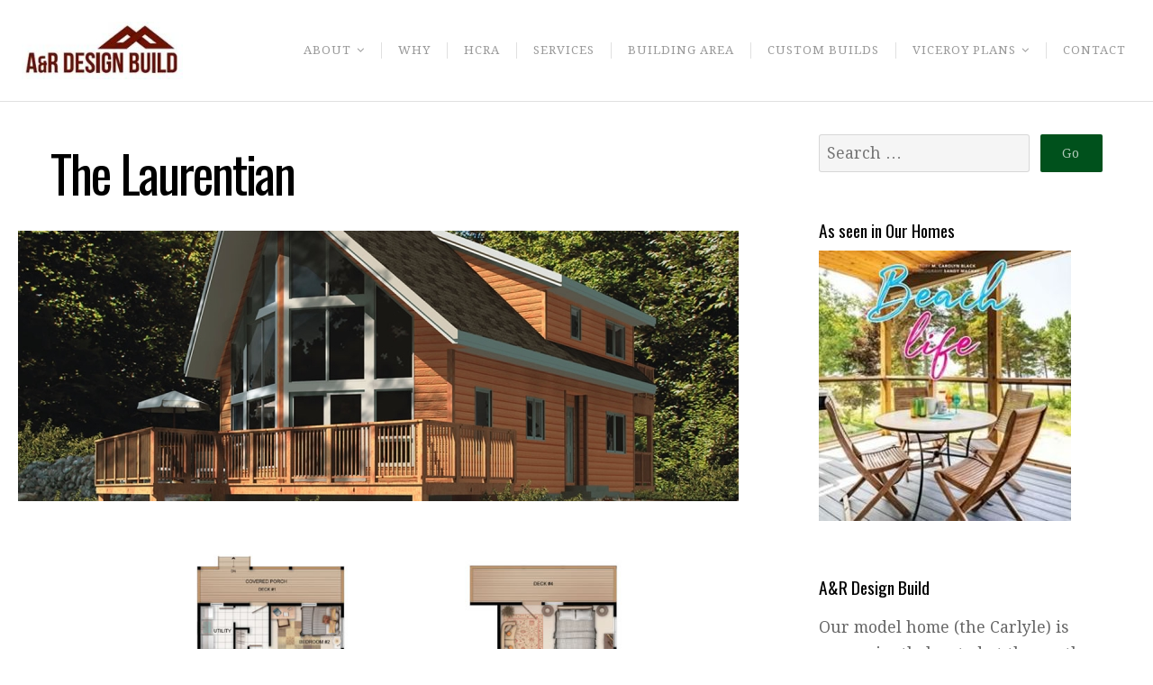

--- FILE ---
content_type: text/html; charset=UTF-8
request_url: https://arcarpentry.com/viceroy-style-homes-and-cottage-plans/country-retreats/the-laurentian/
body_size: 53153
content:
<!DOCTYPE html>

<html class="no-js" lang="en-CA">

<head>

	<meta charset="UTF-8">
	<meta name="viewport" content="width=device-width, initial-scale=1">
	<link rel="profile" href="http://gmpg.org/xfn/11">

	<meta name='robots' content='index, follow, max-image-preview:large, max-snippet:-1, max-video-preview:-1' />
	<style>img:is([sizes="auto" i], [sizes^="auto," i]) { contain-intrinsic-size: 3000px 1500px }</style>
	
	<!-- This site is optimized with the Yoast SEO plugin v26.7 - https://yoast.com/wordpress/plugins/seo/ -->
	<title>The Laurentian - A&amp;R Design Build | A&amp;R Carpentry</title>
	<meta name="description" content="The Laurentian 2 Bed, 2 Bath Footprint 24′-0″ x 40′-0″Living Area 1275 Sq.Ft. part of the Viceroy Country Retreat series of homes and cottages." />
	<link rel="canonical" href="https://arcarpentry.com/viceroy-style-homes-and-cottage-plans/country-retreats/the-laurentian/" />
	<meta property="og:locale" content="en_US" />
	<meta property="og:type" content="article" />
	<meta property="og:title" content="The Laurentian - A&amp;R Design Build | A&amp;R Carpentry" />
	<meta property="og:description" content="The Laurentian 2 Bed, 2 Bath Footprint 24′-0″ x 40′-0″Living Area 1275 Sq.Ft. part of the Viceroy Country Retreat series of homes and cottages." />
	<meta property="og:url" content="https://arcarpentry.com/viceroy-style-homes-and-cottage-plans/country-retreats/the-laurentian/" />
	<meta property="og:site_name" content="A&amp;R Design Build | A&amp;R Carpentry" />
	<meta property="og:image" content="http://arcarpentry.com/wp-content/uploads/2018/08/gallery_laurentian_exterior.jpg" />
	<meta name="twitter:card" content="summary_large_image" />
	<script type="application/ld+json" class="yoast-schema-graph">{"@context":"https://schema.org","@graph":[{"@type":"WebPage","@id":"https://arcarpentry.com/viceroy-style-homes-and-cottage-plans/country-retreats/the-laurentian/","url":"https://arcarpentry.com/viceroy-style-homes-and-cottage-plans/country-retreats/the-laurentian/","name":"The Laurentian - A&amp;R Design Build | A&amp;R Carpentry","isPartOf":{"@id":"https://arcarpentry.com/#website"},"primaryImageOfPage":{"@id":"https://arcarpentry.com/viceroy-style-homes-and-cottage-plans/country-retreats/the-laurentian/#primaryimage"},"image":{"@id":"https://arcarpentry.com/viceroy-style-homes-and-cottage-plans/country-retreats/the-laurentian/#primaryimage"},"thumbnailUrl":"http://arcarpentry.com/wp-content/uploads/2018/08/gallery_laurentian_exterior.jpg","datePublished":"2018-08-09T10:17:26+00:00","description":"The Laurentian 2 Bed, 2 Bath Footprint 24′-0″ x 40′-0″Living Area 1275 Sq.Ft. part of the Viceroy Country Retreat series of homes and cottages.","breadcrumb":{"@id":"https://arcarpentry.com/viceroy-style-homes-and-cottage-plans/country-retreats/the-laurentian/#breadcrumb"},"inLanguage":"en-CA","potentialAction":[{"@type":"ReadAction","target":["https://arcarpentry.com/viceroy-style-homes-and-cottage-plans/country-retreats/the-laurentian/"]}]},{"@type":"ImageObject","inLanguage":"en-CA","@id":"https://arcarpentry.com/viceroy-style-homes-and-cottage-plans/country-retreats/the-laurentian/#primaryimage","url":"http://arcarpentry.com/wp-content/uploads/2018/08/gallery_laurentian_exterior.jpg","contentUrl":"http://arcarpentry.com/wp-content/uploads/2018/08/gallery_laurentian_exterior.jpg"},{"@type":"BreadcrumbList","@id":"https://arcarpentry.com/viceroy-style-homes-and-cottage-plans/country-retreats/the-laurentian/#breadcrumb","itemListElement":[{"@type":"ListItem","position":1,"name":"Home","item":"https://arcarpentry.com/"},{"@type":"ListItem","position":2,"name":"Viceroy Style Homes and Cottage Plans","item":"https://arcarpentry.com/viceroy-style-homes-and-cottage-plans/"},{"@type":"ListItem","position":3,"name":"Country Retreats","item":"https://arcarpentry.com/viceroy-style-homes-and-cottage-plans/country-retreats/"},{"@type":"ListItem","position":4,"name":"The Laurentian"}]},{"@type":"WebSite","@id":"https://arcarpentry.com/#website","url":"https://arcarpentry.com/","name":"A&R Design Build | A&R Carpentry","description":"Building Custom Homes Since 1973","publisher":{"@id":"https://arcarpentry.com/#organization"},"potentialAction":[{"@type":"SearchAction","target":{"@type":"EntryPoint","urlTemplate":"https://arcarpentry.com/?s={search_term_string}"},"query-input":{"@type":"PropertyValueSpecification","valueRequired":true,"valueName":"search_term_string"}}],"inLanguage":"en-CA"},{"@type":"Organization","@id":"https://arcarpentry.com/#organization","name":"A&R Design Build Inc.","url":"https://arcarpentry.com/","logo":{"@type":"ImageObject","inLanguage":"en-CA","@id":"https://arcarpentry.com/#/schema/logo/image/","url":"https://arcarpentry.com/wp-content/uploads/2018/03/ARLogo80x320.jpg","contentUrl":"https://arcarpentry.com/wp-content/uploads/2018/03/ARLogo80x320.jpg","width":320,"height":80,"caption":"A&R Design Build Inc."},"image":{"@id":"https://arcarpentry.com/#/schema/logo/image/"}}]}</script>
	<!-- / Yoast SEO plugin. -->


<link rel='dns-prefetch' href='//fonts.googleapis.com' />
<link rel="alternate" type="application/rss+xml" title="A&amp;R Design Build | A&amp;R Carpentry &raquo; Feed" href="https://arcarpentry.com/feed/" />
<link rel="alternate" type="application/rss+xml" title="A&amp;R Design Build | A&amp;R Carpentry &raquo; Comments Feed" href="https://arcarpentry.com/comments/feed/" />
<script type="text/javascript">
/* <![CDATA[ */
window._wpemojiSettings = {"baseUrl":"https:\/\/s.w.org\/images\/core\/emoji\/16.0.1\/72x72\/","ext":".png","svgUrl":"https:\/\/s.w.org\/images\/core\/emoji\/16.0.1\/svg\/","svgExt":".svg","source":{"concatemoji":"https:\/\/arcarpentry.com\/wp-includes\/js\/wp-emoji-release.min.js?ver=6.8.3"}};
/*! This file is auto-generated */
!function(s,n){var o,i,e;function c(e){try{var t={supportTests:e,timestamp:(new Date).valueOf()};sessionStorage.setItem(o,JSON.stringify(t))}catch(e){}}function p(e,t,n){e.clearRect(0,0,e.canvas.width,e.canvas.height),e.fillText(t,0,0);var t=new Uint32Array(e.getImageData(0,0,e.canvas.width,e.canvas.height).data),a=(e.clearRect(0,0,e.canvas.width,e.canvas.height),e.fillText(n,0,0),new Uint32Array(e.getImageData(0,0,e.canvas.width,e.canvas.height).data));return t.every(function(e,t){return e===a[t]})}function u(e,t){e.clearRect(0,0,e.canvas.width,e.canvas.height),e.fillText(t,0,0);for(var n=e.getImageData(16,16,1,1),a=0;a<n.data.length;a++)if(0!==n.data[a])return!1;return!0}function f(e,t,n,a){switch(t){case"flag":return n(e,"\ud83c\udff3\ufe0f\u200d\u26a7\ufe0f","\ud83c\udff3\ufe0f\u200b\u26a7\ufe0f")?!1:!n(e,"\ud83c\udde8\ud83c\uddf6","\ud83c\udde8\u200b\ud83c\uddf6")&&!n(e,"\ud83c\udff4\udb40\udc67\udb40\udc62\udb40\udc65\udb40\udc6e\udb40\udc67\udb40\udc7f","\ud83c\udff4\u200b\udb40\udc67\u200b\udb40\udc62\u200b\udb40\udc65\u200b\udb40\udc6e\u200b\udb40\udc67\u200b\udb40\udc7f");case"emoji":return!a(e,"\ud83e\udedf")}return!1}function g(e,t,n,a){var r="undefined"!=typeof WorkerGlobalScope&&self instanceof WorkerGlobalScope?new OffscreenCanvas(300,150):s.createElement("canvas"),o=r.getContext("2d",{willReadFrequently:!0}),i=(o.textBaseline="top",o.font="600 32px Arial",{});return e.forEach(function(e){i[e]=t(o,e,n,a)}),i}function t(e){var t=s.createElement("script");t.src=e,t.defer=!0,s.head.appendChild(t)}"undefined"!=typeof Promise&&(o="wpEmojiSettingsSupports",i=["flag","emoji"],n.supports={everything:!0,everythingExceptFlag:!0},e=new Promise(function(e){s.addEventListener("DOMContentLoaded",e,{once:!0})}),new Promise(function(t){var n=function(){try{var e=JSON.parse(sessionStorage.getItem(o));if("object"==typeof e&&"number"==typeof e.timestamp&&(new Date).valueOf()<e.timestamp+604800&&"object"==typeof e.supportTests)return e.supportTests}catch(e){}return null}();if(!n){if("undefined"!=typeof Worker&&"undefined"!=typeof OffscreenCanvas&&"undefined"!=typeof URL&&URL.createObjectURL&&"undefined"!=typeof Blob)try{var e="postMessage("+g.toString()+"("+[JSON.stringify(i),f.toString(),p.toString(),u.toString()].join(",")+"));",a=new Blob([e],{type:"text/javascript"}),r=new Worker(URL.createObjectURL(a),{name:"wpTestEmojiSupports"});return void(r.onmessage=function(e){c(n=e.data),r.terminate(),t(n)})}catch(e){}c(n=g(i,f,p,u))}t(n)}).then(function(e){for(var t in e)n.supports[t]=e[t],n.supports.everything=n.supports.everything&&n.supports[t],"flag"!==t&&(n.supports.everythingExceptFlag=n.supports.everythingExceptFlag&&n.supports[t]);n.supports.everythingExceptFlag=n.supports.everythingExceptFlag&&!n.supports.flag,n.DOMReady=!1,n.readyCallback=function(){n.DOMReady=!0}}).then(function(){return e}).then(function(){var e;n.supports.everything||(n.readyCallback(),(e=n.source||{}).concatemoji?t(e.concatemoji):e.wpemoji&&e.twemoji&&(t(e.twemoji),t(e.wpemoji)))}))}((window,document),window._wpemojiSettings);
/* ]]> */
</script>
<style id='wp-emoji-styles-inline-css' type='text/css'>

	img.wp-smiley, img.emoji {
		display: inline !important;
		border: none !important;
		box-shadow: none !important;
		height: 1em !important;
		width: 1em !important;
		margin: 0 0.07em !important;
		vertical-align: -0.1em !important;
		background: none !important;
		padding: 0 !important;
	}
</style>
<link rel='stylesheet' id='wp-block-library-css' href='https://arcarpentry.com/wp-includes/css/dist/block-library/style.min.css?ver=6.8.3' type='text/css' media='all' />
<style id='classic-theme-styles-inline-css' type='text/css'>
/*! This file is auto-generated */
.wp-block-button__link{color:#fff;background-color:#32373c;border-radius:9999px;box-shadow:none;text-decoration:none;padding:calc(.667em + 2px) calc(1.333em + 2px);font-size:1.125em}.wp-block-file__button{background:#32373c;color:#fff;text-decoration:none}
</style>
<style id='global-styles-inline-css' type='text/css'>
:root{--wp--preset--aspect-ratio--square: 1;--wp--preset--aspect-ratio--4-3: 4/3;--wp--preset--aspect-ratio--3-4: 3/4;--wp--preset--aspect-ratio--3-2: 3/2;--wp--preset--aspect-ratio--2-3: 2/3;--wp--preset--aspect-ratio--16-9: 16/9;--wp--preset--aspect-ratio--9-16: 9/16;--wp--preset--color--black: #000000;--wp--preset--color--cyan-bluish-gray: #abb8c3;--wp--preset--color--white: #ffffff;--wp--preset--color--pale-pink: #f78da7;--wp--preset--color--vivid-red: #cf2e2e;--wp--preset--color--luminous-vivid-orange: #ff6900;--wp--preset--color--luminous-vivid-amber: #fcb900;--wp--preset--color--light-green-cyan: #7bdcb5;--wp--preset--color--vivid-green-cyan: #00d084;--wp--preset--color--pale-cyan-blue: #8ed1fc;--wp--preset--color--vivid-cyan-blue: #0693e3;--wp--preset--color--vivid-purple: #9b51e0;--wp--preset--gradient--vivid-cyan-blue-to-vivid-purple: linear-gradient(135deg,rgba(6,147,227,1) 0%,rgb(155,81,224) 100%);--wp--preset--gradient--light-green-cyan-to-vivid-green-cyan: linear-gradient(135deg,rgb(122,220,180) 0%,rgb(0,208,130) 100%);--wp--preset--gradient--luminous-vivid-amber-to-luminous-vivid-orange: linear-gradient(135deg,rgba(252,185,0,1) 0%,rgba(255,105,0,1) 100%);--wp--preset--gradient--luminous-vivid-orange-to-vivid-red: linear-gradient(135deg,rgba(255,105,0,1) 0%,rgb(207,46,46) 100%);--wp--preset--gradient--very-light-gray-to-cyan-bluish-gray: linear-gradient(135deg,rgb(238,238,238) 0%,rgb(169,184,195) 100%);--wp--preset--gradient--cool-to-warm-spectrum: linear-gradient(135deg,rgb(74,234,220) 0%,rgb(151,120,209) 20%,rgb(207,42,186) 40%,rgb(238,44,130) 60%,rgb(251,105,98) 80%,rgb(254,248,76) 100%);--wp--preset--gradient--blush-light-purple: linear-gradient(135deg,rgb(255,206,236) 0%,rgb(152,150,240) 100%);--wp--preset--gradient--blush-bordeaux: linear-gradient(135deg,rgb(254,205,165) 0%,rgb(254,45,45) 50%,rgb(107,0,62) 100%);--wp--preset--gradient--luminous-dusk: linear-gradient(135deg,rgb(255,203,112) 0%,rgb(199,81,192) 50%,rgb(65,88,208) 100%);--wp--preset--gradient--pale-ocean: linear-gradient(135deg,rgb(255,245,203) 0%,rgb(182,227,212) 50%,rgb(51,167,181) 100%);--wp--preset--gradient--electric-grass: linear-gradient(135deg,rgb(202,248,128) 0%,rgb(113,206,126) 100%);--wp--preset--gradient--midnight: linear-gradient(135deg,rgb(2,3,129) 0%,rgb(40,116,252) 100%);--wp--preset--font-size--small: 13px;--wp--preset--font-size--medium: 20px;--wp--preset--font-size--large: 36px;--wp--preset--font-size--x-large: 42px;--wp--preset--spacing--20: 0.44rem;--wp--preset--spacing--30: 0.67rem;--wp--preset--spacing--40: 1rem;--wp--preset--spacing--50: 1.5rem;--wp--preset--spacing--60: 2.25rem;--wp--preset--spacing--70: 3.38rem;--wp--preset--spacing--80: 5.06rem;--wp--preset--shadow--natural: 6px 6px 9px rgba(0, 0, 0, 0.2);--wp--preset--shadow--deep: 12px 12px 50px rgba(0, 0, 0, 0.4);--wp--preset--shadow--sharp: 6px 6px 0px rgba(0, 0, 0, 0.2);--wp--preset--shadow--outlined: 6px 6px 0px -3px rgba(255, 255, 255, 1), 6px 6px rgba(0, 0, 0, 1);--wp--preset--shadow--crisp: 6px 6px 0px rgba(0, 0, 0, 1);}:where(.is-layout-flex){gap: 0.5em;}:where(.is-layout-grid){gap: 0.5em;}body .is-layout-flex{display: flex;}.is-layout-flex{flex-wrap: wrap;align-items: center;}.is-layout-flex > :is(*, div){margin: 0;}body .is-layout-grid{display: grid;}.is-layout-grid > :is(*, div){margin: 0;}:where(.wp-block-columns.is-layout-flex){gap: 2em;}:where(.wp-block-columns.is-layout-grid){gap: 2em;}:where(.wp-block-post-template.is-layout-flex){gap: 1.25em;}:where(.wp-block-post-template.is-layout-grid){gap: 1.25em;}.has-black-color{color: var(--wp--preset--color--black) !important;}.has-cyan-bluish-gray-color{color: var(--wp--preset--color--cyan-bluish-gray) !important;}.has-white-color{color: var(--wp--preset--color--white) !important;}.has-pale-pink-color{color: var(--wp--preset--color--pale-pink) !important;}.has-vivid-red-color{color: var(--wp--preset--color--vivid-red) !important;}.has-luminous-vivid-orange-color{color: var(--wp--preset--color--luminous-vivid-orange) !important;}.has-luminous-vivid-amber-color{color: var(--wp--preset--color--luminous-vivid-amber) !important;}.has-light-green-cyan-color{color: var(--wp--preset--color--light-green-cyan) !important;}.has-vivid-green-cyan-color{color: var(--wp--preset--color--vivid-green-cyan) !important;}.has-pale-cyan-blue-color{color: var(--wp--preset--color--pale-cyan-blue) !important;}.has-vivid-cyan-blue-color{color: var(--wp--preset--color--vivid-cyan-blue) !important;}.has-vivid-purple-color{color: var(--wp--preset--color--vivid-purple) !important;}.has-black-background-color{background-color: var(--wp--preset--color--black) !important;}.has-cyan-bluish-gray-background-color{background-color: var(--wp--preset--color--cyan-bluish-gray) !important;}.has-white-background-color{background-color: var(--wp--preset--color--white) !important;}.has-pale-pink-background-color{background-color: var(--wp--preset--color--pale-pink) !important;}.has-vivid-red-background-color{background-color: var(--wp--preset--color--vivid-red) !important;}.has-luminous-vivid-orange-background-color{background-color: var(--wp--preset--color--luminous-vivid-orange) !important;}.has-luminous-vivid-amber-background-color{background-color: var(--wp--preset--color--luminous-vivid-amber) !important;}.has-light-green-cyan-background-color{background-color: var(--wp--preset--color--light-green-cyan) !important;}.has-vivid-green-cyan-background-color{background-color: var(--wp--preset--color--vivid-green-cyan) !important;}.has-pale-cyan-blue-background-color{background-color: var(--wp--preset--color--pale-cyan-blue) !important;}.has-vivid-cyan-blue-background-color{background-color: var(--wp--preset--color--vivid-cyan-blue) !important;}.has-vivid-purple-background-color{background-color: var(--wp--preset--color--vivid-purple) !important;}.has-black-border-color{border-color: var(--wp--preset--color--black) !important;}.has-cyan-bluish-gray-border-color{border-color: var(--wp--preset--color--cyan-bluish-gray) !important;}.has-white-border-color{border-color: var(--wp--preset--color--white) !important;}.has-pale-pink-border-color{border-color: var(--wp--preset--color--pale-pink) !important;}.has-vivid-red-border-color{border-color: var(--wp--preset--color--vivid-red) !important;}.has-luminous-vivid-orange-border-color{border-color: var(--wp--preset--color--luminous-vivid-orange) !important;}.has-luminous-vivid-amber-border-color{border-color: var(--wp--preset--color--luminous-vivid-amber) !important;}.has-light-green-cyan-border-color{border-color: var(--wp--preset--color--light-green-cyan) !important;}.has-vivid-green-cyan-border-color{border-color: var(--wp--preset--color--vivid-green-cyan) !important;}.has-pale-cyan-blue-border-color{border-color: var(--wp--preset--color--pale-cyan-blue) !important;}.has-vivid-cyan-blue-border-color{border-color: var(--wp--preset--color--vivid-cyan-blue) !important;}.has-vivid-purple-border-color{border-color: var(--wp--preset--color--vivid-purple) !important;}.has-vivid-cyan-blue-to-vivid-purple-gradient-background{background: var(--wp--preset--gradient--vivid-cyan-blue-to-vivid-purple) !important;}.has-light-green-cyan-to-vivid-green-cyan-gradient-background{background: var(--wp--preset--gradient--light-green-cyan-to-vivid-green-cyan) !important;}.has-luminous-vivid-amber-to-luminous-vivid-orange-gradient-background{background: var(--wp--preset--gradient--luminous-vivid-amber-to-luminous-vivid-orange) !important;}.has-luminous-vivid-orange-to-vivid-red-gradient-background{background: var(--wp--preset--gradient--luminous-vivid-orange-to-vivid-red) !important;}.has-very-light-gray-to-cyan-bluish-gray-gradient-background{background: var(--wp--preset--gradient--very-light-gray-to-cyan-bluish-gray) !important;}.has-cool-to-warm-spectrum-gradient-background{background: var(--wp--preset--gradient--cool-to-warm-spectrum) !important;}.has-blush-light-purple-gradient-background{background: var(--wp--preset--gradient--blush-light-purple) !important;}.has-blush-bordeaux-gradient-background{background: var(--wp--preset--gradient--blush-bordeaux) !important;}.has-luminous-dusk-gradient-background{background: var(--wp--preset--gradient--luminous-dusk) !important;}.has-pale-ocean-gradient-background{background: var(--wp--preset--gradient--pale-ocean) !important;}.has-electric-grass-gradient-background{background: var(--wp--preset--gradient--electric-grass) !important;}.has-midnight-gradient-background{background: var(--wp--preset--gradient--midnight) !important;}.has-small-font-size{font-size: var(--wp--preset--font-size--small) !important;}.has-medium-font-size{font-size: var(--wp--preset--font-size--medium) !important;}.has-large-font-size{font-size: var(--wp--preset--font-size--large) !important;}.has-x-large-font-size{font-size: var(--wp--preset--font-size--x-large) !important;}
:where(.wp-block-post-template.is-layout-flex){gap: 1.25em;}:where(.wp-block-post-template.is-layout-grid){gap: 1.25em;}
:where(.wp-block-columns.is-layout-flex){gap: 2em;}:where(.wp-block-columns.is-layout-grid){gap: 2em;}
:root :where(.wp-block-pullquote){font-size: 1.5em;line-height: 1.6;}
</style>
<link rel='stylesheet' id='organic-widgets-css' href='https://arcarpentry.com/wp-content/plugins/organic-customizer-widgets/public/css/organic-widgets-public.css?ver=1.4.17' type='text/css' media='all' />
<link rel='stylesheet' id='chld_thm_cfg_parent-css' href='https://arcarpentry.com/wp-content/themes/organic-startup/style.css?ver=6.8.3' type='text/css' media='all' />
<link rel='stylesheet' id='organic-startup-style-css' href='https://arcarpentry.com/wp-content/themes/organic-startup-child/style.css?ver=1.3.2.1528148887' type='text/css' media='all' />
<link rel='stylesheet' id='organic-startup-style-conditionals-css' href='https://arcarpentry.com/wp-content/themes/organic-startup/css/style-conditionals.css?ver=1.0' type='text/css' media='all' />
<link rel='stylesheet' id='organic-startup-style-mobile-css' href='https://arcarpentry.com/wp-content/themes/organic-startup/css/style-mobile.css?ver=1.0' type='text/css' media='all' />
<link rel='stylesheet' id='font-awesome-css' href='https://arcarpentry.com/wp-content/themes/organic-startup/css/font-awesome.css?ver=1.0' type='text/css' media='all' />
<link rel='stylesheet' id='startup-fonts-css' href='//fonts.googleapis.com/css?family=Raleway%3A400%2C200%2C300%2C800%2C700%2C500%2C600%2C900%2C100%7CRoboto%3A300%2C300i%2C400%2C400i%2C700%2C700i%7CRoboto+Slab%3A300%2C400%2C700%7COpen+Sans%3A400%2C300%2C600%2C700%2C800%2C800italic%2C700italic%2C600italic%2C400italic%2C300italic%7COswald%3A300%2C400%2C700%7CMontserrat%3A100%2C100i%2C200%2C200i%2C300%2C300i%2C400%2C400i%2C500%2C500i%2C600%2C600i%2C700%2C700i%2C800%2C800i%2C900%2C900i%7CMerriweather%3A300%2C300i%2C400%2C400i%2C700%2C700i%7CPlayfair+Display%3A400%2C400i%2C700%2C700i%7CSource+Sans+Pro%3A300%2C300i%2C400%2C400i%2C700%2C700i%7CDroid+Serif%3A400%2C400i%2C700%2C700i%7CQuicksand%3A300%2C400%2C700%7CLora%3A400%2C400i%2C700%2C700i%7CLato%3A100%2C100i%2C300%2C300i%2C400%2C400i%2C700%2C700i%2C900%2C900i%7CEncode+Sans%3A100%2C200%2C300%2C400%2C500%2C600%2C700%2C800%2C900%7CLily+Script+One%7CCinzel%3A400%2C700%2C900%7CShrikhand%7CAmatic+SC%3A400%2C700%7CBerkshire+Swash%7CAbril+Fatface%7CPatua+One%7CMonoton&#038;subset=latin%2Clatin-ext' type='text/css' media='all' />
<link rel='stylesheet' id='organic-widgets-fontawesome-css' href='https://arcarpentry.com/wp-content/plugins/organic-customizer-widgets/public/css/font-awesome.css?ver=6.8.3' type='text/css' media='all' />
<script type="text/javascript" src="https://arcarpentry.com/wp-includes/js/jquery/jquery.min.js?ver=3.7.1" id="jquery-core-js"></script>
<script type="text/javascript" src="https://arcarpentry.com/wp-includes/js/jquery/jquery-migrate.min.js?ver=3.4.1" id="jquery-migrate-js"></script>
<script type="text/javascript" src="https://arcarpentry.com/wp-content/plugins/organic-customizer-widgets/public/js/organic-widgets-public.js?ver=1.4.17" id="organic-widgets-js"></script>
<script type="text/javascript" src="https://arcarpentry.com/wp-content/themes/organic-startup/js/jquery.sidr.js?ver=1.0" id="jquery-sidr-js"></script>
<script type="text/javascript" src="https://arcarpentry.com/wp-content/themes/organic-startup/js/jquery.fitvids.js?ver=1.0" id="jquery-fitvids-js"></script>
<script type="text/javascript" src="https://arcarpentry.com/wp-content/themes/organic-startup/js/jquery.brightness.js?ver=1.0" id="jquery-brightness-js"></script>
<script type="text/javascript" src="https://arcarpentry.com/wp-content/plugins/organic-customizer-widgets/public/js/jquery.backgroundbrightness.js?ver=6.8.3" id="organic-widgets-backgroundimagebrightness-js-js"></script>
<link rel="https://api.w.org/" href="https://arcarpentry.com/wp-json/" /><link rel="alternate" title="JSON" type="application/json" href="https://arcarpentry.com/wp-json/wp/v2/pages/779" /><link rel="EditURI" type="application/rsd+xml" title="RSD" href="https://arcarpentry.com/xmlrpc.php?rsd" />
<meta name="generator" content="WordPress 6.8.3" />
<link rel='shortlink' href='https://arcarpentry.com/?p=779' />
<link rel="alternate" title="oEmbed (JSON)" type="application/json+oembed" href="https://arcarpentry.com/wp-json/oembed/1.0/embed?url=https%3A%2F%2Farcarpentry.com%2Fviceroy-style-homes-and-cottage-plans%2Fcountry-retreats%2Fthe-laurentian%2F" />
<link rel="alternate" title="oEmbed (XML)" type="text/xml+oembed" href="https://arcarpentry.com/wp-json/oembed/1.0/embed?url=https%3A%2F%2Farcarpentry.com%2Fviceroy-style-homes-and-cottage-plans%2Fcountry-retreats%2Fthe-laurentian%2F&#038;format=xml" />
<link rel="icon" href="https://arcarpentry.com/wp-content/uploads/2018/03/cropped-ARIcon-1-32x32.jpg" sizes="32x32" />
<link rel="icon" href="https://arcarpentry.com/wp-content/uploads/2018/03/cropped-ARIcon-1-192x192.jpg" sizes="192x192" />
<link rel="apple-touch-icon" href="https://arcarpentry.com/wp-content/uploads/2018/03/cropped-ARIcon-1-180x180.jpg" />
<meta name="msapplication-TileImage" content="https://arcarpentry.com/wp-content/uploads/2018/03/cropped-ARIcon-1-270x270.jpg" />

	<style type="text/css">

	.wp-custom-header {
					background-image: url('https://arcarpentry.com/wp-content/uploads/2018/10/CustomKitchen.jpg');
			}

	#nav-bar .flex-row {
			}

	.content {
		max-width: 1240px;	}

	#footer .content, #footer .footer-information {
			}

	{
			}

	.site-title {
		position: absolute;
			text-indent: -9999px;
			margin: 0px;
			padding: 0px;	}

	.site-description {
			}

	#nav-bar, .menu ul.sub-menu, .menu ul.children {
		background-color: #ffffff;	}

	#footer {
		background-color: #f4f4f4;	}

	.startup-header-solid .site-title a, .startup-header-solid .site-title a:link, .startup-header-solid .site-title a:visited,
	.startup-header-static .site-title a, .startup-header-static .site-title a:link, .startup-header-static .site-title a:visited {
		color: #000000;	}

	a, a:link, a:visited, .footer-widgets a, .footer-widgets a:link, .footer-widgets a:visited,
	.widget ul.menu li a, .widget ul.menu li a:link, .widget ul.menu li a:visited,
	.widget ul.menu li ul.sub-menu li a, .widget ul.menu li ul.sub-menu li a:link, .widget ul.menu li ul.sub-menu li a:visited,
	a.previous-post span, a.next-post span, .circle-next-prev i {
		color: #6f1200;	}
	.circle-next-prev {
		border-color: #6f1200;	}

	a:hover, a:focus, a:active, .footer-widgets a:hover, footer-widgets a:focus, footer-widgets a:active,
	.widget ul.menu li a:hover, .widget ul.menu li a:focus, .widget ul.menu li a:active,
	.widget ul.menu li ul.sub-menu li a:hover, .widget ul.menu li ul.sub-menu li a:focus, .widget ul.menu li ul.sub-menu li a:active,
	.widget ul.menu .current_page_item a, .widget ul.menu .current-menu-item a,
	.previous-post:hover .circle-next-prev i, .next-post:hover .circle-next-prev i, .previous-post:hover span, .next-post:hover span {
		color: #033545;	}

	.previous-post:hover .circle-next-prev, .next-post:hover .circle-next-prev {
		border-color: #033545;	}

	h1 a, h2 a, h3 a, h4 a, h5 a, h6 a,
	h1 a:link, h2 a:link, h3 a:link, h4 a:link, h5 a:link, h6 a:link,
	h1 a:visited, h2 a:visited, h3 a:visited, h4 a:visited, h5 a:visited, h6 a:visited {
		color: #6f1100;	}

	h1 a:hover, h2 a:hover, h3 a:hover, h4 a:hover, h5 a:hover, h6 a:hover,
	h1 a:focus, h2 a:focus, h3 a:focus, h4 a:focus, h5 a:focus, h6 a:focus,
	h1 a:active, h2 a:active, h3 a:active, h4 a:active, h5 a:active, h6 a:active {
		color: #033545;	}

	button, .button, a.button, a.button:link, a.button:visited, a.comment-reply-link, a.comment-reply-link:link, a.comment-reply-link:visited,
	button.give-btn, #searchsubmit, #prevLink a, #nextLink a, input#submit, input[type='submit'],
	.woocommerce #respond input#submit, .woocommerce a.button, .woocommerce button.button, .woocommerce input.button {
		background-color: #00511c;	}

	button:hover, button:focus, button:active, a.comment-reply-link:hover, a.comment-reply-link:focus, a.comment-reply-link:active,
	.button:hover, a.button:hover, a.button:focus, a.button:active, button.give-btn:hover, #searchsubmit:hover, #prevLink a:hover,
	#nextLink a:hover, input#submit:hover, input[type='submit']:hover, .gallery a:hover,
	.woocommerce #respond input#submit:hover, .woocommerce a.button:hover, .woocommerce button.button:hover, .woocommerce input.button:hover {
		background-color: #278847;	}

	
	h1, h2, h3, h4, h5, h6, .site-description {
		font-family: 'Oswald', 'Helvetica Neue', sans-serif;	}
	body, .pagination, table {
		font-family: 'Droid Serif', serif;	}
	.site-title {
		font-family: 'Quicksand', sans-serif;	}
	.site-title {
		font-weight: normal;	}

	</style>

			<style type="text/css" id="wp-custom-css">
			.post-meta {
display: none;
}		</style>
		
</head>

<body class="wp-singular page-template-default page page-id-779 page-child parent-pageid-387 wp-custom-logo wp-theme-organic-startup wp-child-theme-organic-startup-child startup-has-logo startup-sticky-nav startup-header-transparent startup-nav-top startup-logo-left startup-desc-active startup-no-img not-organic-custom-template startup-header-active startup-header-video-inactive startup-singular startup-sidebar startup-sidebar-inactive">

<!-- BEGIN #wrapper -->
<div id="wrapper">

	<!-- BEGIN #header -->
	<header id="header">

		<!-- BEGIN #nav-bar -->
		<div id="nav-bar">

			<!-- BEGIN .flex-row -->
			<div class="flex-row">

				<!-- BEGIN .site-logo -->
				<div class="site-logo">

											
<style>
.custom-logo {
	height: 64px;
	max-height: 360px;
	max-width: 640px;
	width: 179px;
}
</style><a href="https://arcarpentry.com/" class="custom-logo-link" rel="home"><img width="224" height="80" src="https://arcarpentry.com/wp-content/uploads/2018/03/cropped-ARLogo80x320.jpg" class="custom-logo" alt="A&amp;R Design Build | A&amp;R Carpentry" decoding="async" /></a>					
											<h6 class="site-title">
							<a href="https://arcarpentry.com/" rel="home">A&amp;R Design Build | A&amp;R Carpentry</a>
						</h6>
					
				<!-- END .site-logo -->
				</div>

			
				<!-- BEGIN .site-nav -->
				<div class="site-nav">

				
				<!-- BEGIN #navigation -->
				<nav id="navigation" class="navigation-main" role="navigation" aria-label="Primary Navigation">

					<ul id="menu-primary-navigation" class="menu"><li id="menu-item-39" class="menu-item menu-item-type-post_type menu-item-object-page menu-item-has-children menu-item-39"><a href="https://arcarpentry.com/about/">About</a>
<ul class="sub-menu">
	<li id="menu-item-1035" class="menu-item menu-item-type-post_type menu-item-object-page menu-item-1035"><a href="https://arcarpentry.com/about/rene-ouellet/">René Ouellet Jr.</a></li>
</ul>
</li>
<li id="menu-item-66" class="menu-item menu-item-type-post_type menu-item-object-page menu-item-66"><a href="https://arcarpentry.com/why-partner-with-ar/">Why</a></li>
<li id="menu-item-473" class="menu-item menu-item-type-post_type menu-item-object-page menu-item-473"><a href="https://arcarpentry.com/hcra/">HCRA</a></li>
<li id="menu-item-40" class="menu-item menu-item-type-post_type menu-item-object-page menu-item-40"><a href="https://arcarpentry.com/services/">Services</a></li>
<li id="menu-item-88" class="menu-item menu-item-type-post_type menu-item-object-page menu-item-88"><a href="https://arcarpentry.com/building-area/">Building Area</a></li>
<li id="menu-item-932" class="menu-item menu-item-type-custom menu-item-object-custom menu-item-932"><a href="http://arcarpentry.com/ar-design-build-projects/">Custom Builds</a></li>
<li id="menu-item-246" class="menu-item menu-item-type-post_type menu-item-object-page current-page-ancestor menu-item-has-children menu-item-246"><a href="https://arcarpentry.com/viceroy-style-homes-and-cottage-plans/">Viceroy Plans</a>
<ul class="sub-menu">
	<li id="menu-item-426" class="menu-item menu-item-type-post_type menu-item-object-page menu-item-426"><a href="https://arcarpentry.com/viceroy-style-homes-and-cottage-plans/country-classics/">Viceory Country Classics</a></li>
	<li id="menu-item-425" class="menu-item menu-item-type-post_type menu-item-object-page current-page-ancestor menu-item-425"><a href="https://arcarpentry.com/viceroy-style-homes-and-cottage-plans/country-retreats/">Viceroy Country Retreats</a></li>
	<li id="menu-item-476" class="menu-item menu-item-type-post_type menu-item-object-page menu-item-476"><a href="https://arcarpentry.com/viceroy-style-homes-and-cottage-plans/panoramics/">Viceroy Panoramics</a></li>
	<li id="menu-item-247" class="menu-item menu-item-type-post_type menu-item-object-page menu-item-247"><a href="https://arcarpentry.com/viceroy-style-homes-and-cottage-plans/viceroy-post-and-beam/">Viceroy Post and Beam</a></li>
</ul>
</li>
<li id="menu-item-42" class="menu-item menu-item-type-post_type menu-item-object-page menu-item-42"><a href="https://arcarpentry.com/contact/">Contact</a></li>
</ul>
					
				<!-- END #navigation -->
				</nav>

				<button id="menu-toggle" class="menu-toggle" href="#sidr">
					<svg class="icon-menu-open" version="1.1" id="icon-open" xmlns="http://www.w3.org/2000/svg" xmlns:xlink="http://www.w3.org/1999/xlink" x="0px" y="0px"
						 width="24px" height="24px" viewBox="0 0 24 24" enable-background="new 0 0 24 24" xml:space="preserve">
						<rect y="2" width="24" height="2"/>
						<rect y="11" width="24" height="2"/>
						<rect y="20" width="24" height="2"/>
					</svg>
					<svg class="icon-menu-close" version="1.1" id="icon-close" xmlns="http://www.w3.org/2000/svg" xmlns:xlink="http://www.w3.org/1999/xlink" x="0px" y="0px" width="24px" height="24px" viewBox="0 0 24 24" enable-background="new 0 0 24 24" xml:space="preserve">
						<rect x="0" y="11" transform="matrix(-0.7071 -0.7071 0.7071 -0.7071 12 28.9706)" width="24" height="2"/>
						<rect x="0" y="11" transform="matrix(-0.7071 0.7071 -0.7071 -0.7071 28.9706 12)" width="24" height="2"/>
					</svg>
				</button>

				<!-- END .site-nav -->
				</div>

			
			<!-- END .flex-row -->
			</div>

		<!-- END #nav-bar -->
		</div>

	<!-- END #header -->
	</header>

	<!-- BEGIN #body -->
	<main id="body" class="container">

		
<!-- BEGIN .post class -->
<div class="post-779 page type-page status-publish hentry" id="page-779">

	


	<!-- BEGIN .row -->
	<div class="row">

		<!-- BEGIN .content -->
		<div class="content">

		
			<!-- BEGIN .eleven columns -->
			<div class="eleven columns">

				<!-- BEGIN .post-area -->
				<div class="post-area">

					


	<!-- BEGIN .page-holder -->
	<div class="page-holder">

		<!-- BEGIN .article -->
		<article class="article">

							<h1 class="entry-title">The Laurentian</h1>
			
			<!-- BEGIN .entry-content -->
			<div class="entry-content">

				<p><img fetchpriority="high" decoding="async" class="alignnone size-full wp-image-693" src="http://arcarpentry.com/wp-content/uploads/2018/08/gallery_laurentian_exterior.jpg" alt="The Laurentian" width="800" height="300" srcset="https://arcarpentry.com/wp-content/uploads/2018/08/gallery_laurentian_exterior.jpg 800w, https://arcarpentry.com/wp-content/uploads/2018/08/gallery_laurentian_exterior-300x113.jpg 300w, https://arcarpentry.com/wp-content/uploads/2018/08/gallery_laurentian_exterior-768x288.jpg 768w" sizes="(max-width: 800px) 100vw, 800px" /></p>
<p><a href="http://arcarpentry.com/wp-content/uploads/2018/08/laurentian_floorplan_lg.jpg"><img decoding="async" class="alignnone size-full wp-image-715" src="http://arcarpentry.com/wp-content/uploads/2018/08/laurentian_floorplan_lg.jpg" alt="The Laurentian Floor plan" width="1100" height="550" srcset="https://arcarpentry.com/wp-content/uploads/2018/08/laurentian_floorplan_lg.jpg 1100w, https://arcarpentry.com/wp-content/uploads/2018/08/laurentian_floorplan_lg-300x150.jpg 300w, https://arcarpentry.com/wp-content/uploads/2018/08/laurentian_floorplan_lg-768x384.jpg 768w, https://arcarpentry.com/wp-content/uploads/2018/08/laurentian_floorplan_lg-1024x512.jpg 1024w" sizes="(max-width: 1100px) 100vw, 1100px" /></a></p>
<h2>Rooms and Specifications</h2>
<p>The Laurentian<br />
2 Bed, 2 Bath<br />
Footprint 24′-0″ x 40′-0″<br />
Living Area 1275 Sq.Ft.</p>
<table>
<tbody>
<tr>
<th>Room Type</th>
<th>Dimensions</th>
</tr>
<tr>
<td>Bedroom # 2</td>
<td>11&#8242;-6&#8243;  x 9&#8242;-4&#8243;</td>
</tr>
<tr>
<td>Master Bedroom</td>
<td>18&#8242;-6&#8243;  x 11&#8242;-6&#8243;</td>
</tr>
<tr>
<td>Bath</td>
<td>43 Sq.Ft.</td>
</tr>
<tr>
<td>Ensuite</td>
<td>67 Sq.Ft.</td>
</tr>
<tr>
<td>Kitchen</td>
<td>10&#8242;-7&#8243; x 9&#8242;-2&#8243;</td>
</tr>
<tr>
<td>Great Room</td>
<td>23&#8242;-1&#8243;  x 13&#8242;-4&#8243;</td>
</tr>
<tr>
<td>Deck # 1</td>
<td>144 Sq.Ft.</td>
</tr>
<tr>
<td>Deck # 2</td>
<td>318 Sq.Ft.</td>
</tr>
<tr>
<td>Deck # 3</td>
<td>16 Sq.Ft.</td>
</tr>
<tr>
<td>Deck # 4</td>
<td>144 Sq.Ft.</td>
</tr>
</tbody>
</table>

			<!-- END .entry-content -->
			</div>

			
			
		<!-- END .article -->
		</div>

	<!-- END .page-holder -->
</article>

	

				<!-- END .post-area -->
				</div>

			<!-- END .eleven columns -->
			</div>

			<!-- BEGIN .five columns -->
			<div class="five columns">

				

	<div class="sidebar">
		<aside id="search-2" class="widget widget_search">
<form method="get" id="searchform" class="clearfix" action="https://arcarpentry.com/" role="search">
	<label for="s" class="assistive-text">Search</label>
	<input type="text" class="field" name="s" value="" id="s" placeholder="Search &hellip;" />
	<input type="submit" class="submit" name="submit" id="searchsubmit" value="Go" />
</form>
</aside><aside id="media_image-5" class="widget widget_media_image"><h6>As seen in Our Homes</h6><a href="https://arcarpentry.com/custom-build-small-footprint/"><img width="280" height="300" src="https://arcarpentry.com/wp-content/uploads/2019/11/OurHomesFall2019Sidebar-280x300.jpg" class="image wp-image-1034  attachment-medium size-medium" alt="Our Homes" style="max-width: 100%; height: auto;" decoding="async" loading="lazy" srcset="https://arcarpentry.com/wp-content/uploads/2019/11/OurHomesFall2019Sidebar-280x300.jpg 280w, https://arcarpentry.com/wp-content/uploads/2019/11/OurHomesFall2019Sidebar.jpg 300w" sizes="auto, (max-width: 280px) 100vw, 280px" /></a></aside><aside id="text-4" class="widget widget_text"><h6>A&#038;R Design Build</h6>			<div class="textwidget"><p>Our model home (the Carlyle) is conveniently located at the south east corner of highway 400 and Innisfil Beach Road just south of Barrie. Please visit us to inquire about our company and our custom home design and building services.</p>
</div>
		</aside><aside id="media_image-4" class="widget widget_media_image"><h6>Free Custom Design Build Enewsletter</h6><a href="https://visitor.r20.constantcontact.com/d.jsp?llr=exxasv7ab&#038;p=oi&#038;m=1130299940580&#038;sit=xsk74yjmb&#038;f=e1fcb9ae-24d0-4b93-8428-90ce8a2d88d4"><img width="300" height="100" src="https://arcarpentry.com/wp-content/uploads/2019/10/Depositphotos_80691286_subscribe.jpg" class="image wp-image-994  attachment-full size-full" alt="Subscribe to our email newsletter" style="max-width: 100%; height: auto;" decoding="async" loading="lazy" /></a></aside><aside id="text-5" class="widget widget_text"><h6>Find Us</h6>			<div class="textwidget"><p><strong>A&amp;R Design Build</strong><br />
1942 Commerce Park Drive<br />
Innisfil, Ontario, L9S 4A3<br />
705-436-4663<br />
877-822-8641<br />
<a href="http://arcarpentry.com/email-ar-design-build/">Email A&amp;R Design Build</a></p>
<p><strong>Model Home Hours</strong><br />
<strong>We are currently operating by appointment only. </strong><strong>We can schedule audio and video meetings as well.</strong></p>
</div>
		</aside>	</div>


			<!-- END .five columns -->
			</div>

		
		<!-- END .content -->
		</div>

	<!-- END .row -->
	</div>

<!-- END .post class -->
</div>


<!-- END #body -->
</main>

<!-- END #wrapper -->
</div>

<!-- BEGIN #footer -->
<footer id="footer">

	
	<!-- BEGIN .row -->
	<div class="row">

		<!-- BEGIN .content -->
		<div class="content">

			<!-- BEGIN .footer-widgets -->
			<div class="footer-widgets">

				<aside id="organic_widgets_testimonial_section-2" class="widget widget_organic_widgets_testimonial_section"><div class="footer-widget">
				<div class="organic-widgets-section organic-widgets-testimonial-section" style="background-color:#6f1200;">

			
			
								<div class="organic-widgets-content">

											<h2 class="organic-widgets-title">Customer Testimonials</h2>
					
					
										<div class="organic-widgets-flexslider loading" data-per-slide="3">

					<div class="preloader"></div>

												<ul class="slides">

							
							<li class="post-1041 post type-post status-publish format-standard has-post-thumbnail hentry category-testimonials" id="post-1041">

								<article>

																<div class="organic-widgets-testimonial-slide-content">

																		<div class="organic-widgets-card">

										
											<div class="organic-widgets-testimonial-avatar" style="background-image:url(https://arcarpentry.com/wp-content/uploads/2020/12/KingshottKitchenFeatured.jpg);">
												<div class="organic-widgets-aspect-ratio-spacer"></div>
											</div>

										
																				<div class="organic-widgets-card-content">

											<div class="organic-widgets-testimonial-stars">
												<i class="fa fa-star"></i><i class="fa fa-star"></i><i class="fa fa-star"></i><i class="fa fa-star"></i><i class="fa fa-star"></i>
											</div>

											<div class="organic-widgets-excerpt"><p>At long last I have the forever home of my dreams. A&amp;R Design Build worked with me start to finish &#8211; from accommodating my construction loan restrictions through design, build and final touches. They are also quick to take care of any issues that come up since taking possession in June 2020. Building from scratch</p>
<p class="more-link-wrapper"><a href="https://arcarpentry.com/cindy/" class="more-link">Continue Reading<span class="screen-reader-text"> &#8220;Cindy&#8221;</span></a></p>
</div>

																				</div>

																		</div>

									<p class="organic-widgets-testimonial-author">Cindy</p>

																</div>

								</article>

							</li>

							
							<li class="post-1039 post type-post status-publish format-standard has-post-thumbnail hentry category-testimonials" id="post-1039">

								<article>

																<div class="organic-widgets-testimonial-slide-content">

																		<div class="organic-widgets-card">

										
											<div class="organic-widgets-testimonial-avatar" style="background-image:url(https://arcarpentry.com/wp-content/uploads/2020/12/PecynaAllard.jpg);">
												<div class="organic-widgets-aspect-ratio-spacer"></div>
											</div>

										
																				<div class="organic-widgets-card-content">

											<div class="organic-widgets-testimonial-stars">
												<i class="fa fa-star"></i><i class="fa fa-star"></i><i class="fa fa-star"></i><i class="fa fa-star"></i><i class="fa fa-star"></i>
											</div>

											<div class="organic-widgets-excerpt"><p>We are very pleased with our new home by A&amp;R Design Build.  Lawrence was very patient in the initial stage answering our numerous questions and changes. Once construction started, we were impressed with the workmanship and the scheduling. Rene answered our questions along the way and has a great crew! We love the end result. Sylvie</p>
<p class="more-link-wrapper"><a href="https://arcarpentry.com/sylvie-and-joe/" class="more-link">Continue Reading<span class="screen-reader-text"> &#8220;Sylvie and Joe&#8221;</span></a></p>
</div>

																				</div>

																		</div>

									<p class="organic-widgets-testimonial-author">Sylvie and Joe</p>

																</div>

								</article>

							</li>

							
							<li class="post-982 post type-post status-publish format-standard has-post-thumbnail hentry category-testimonials" id="post-982">

								<article>

																<div class="organic-widgets-testimonial-slide-content">

																		<div class="organic-widgets-card">

										
											<div class="organic-widgets-testimonial-avatar" style="background-image:url(https://arcarpentry.com/wp-content/uploads/2019/04/MidlandGarageFeatured.jpg);">
												<div class="organic-widgets-aspect-ratio-spacer"></div>
											</div>

										
																				<div class="organic-widgets-card-content">

											<div class="organic-widgets-testimonial-stars">
												<i class="fa fa-star"></i><i class="fa fa-star"></i><i class="fa fa-star"></i><i class="fa fa-star"></i><i class="fa fa-star"></i>
											</div>

											<div class="organic-widgets-excerpt"><p>My experience with the entire team was terrific, and I was delighted that the timeline for the build was followed.  I was very happy with the cleanliness of the job site during construction, the quality of the work, and the prompt response to any concerns or questions that I had. Thank you Rene A&amp;R Design</p>
<p class="more-link-wrapper"><a href="https://arcarpentry.com/justin/" class="more-link">Continue Reading<span class="screen-reader-text"> &#8220;Justin&#8221;</span></a></p>
</div>

																				</div>

																		</div>

									<p class="organic-widgets-testimonial-author">Justin</p>

																</div>

								</article>

							</li>

							
							<li class="post-105 post type-post status-publish format-standard has-post-thumbnail hentry category-testimonials" id="post-105">

								<article>

																<div class="organic-widgets-testimonial-slide-content">

																		<div class="organic-widgets-card">

										
											<div class="organic-widgets-testimonial-avatar" style="background-image:url(https://arcarpentry.com/wp-content/uploads/2018/06/blueprints.jpg);">
												<div class="organic-widgets-aspect-ratio-spacer"></div>
											</div>

										
																				<div class="organic-widgets-card-content">

											<div class="organic-widgets-testimonial-stars">
												<i class="fa fa-star"></i><i class="fa fa-star"></i><i class="fa fa-star"></i><i class="fa fa-star"></i><i class="fa fa-star"></i>
											</div>

											<div class="organic-widgets-excerpt"><p>We are very happy to write this letter of recommendation for A&amp;R Carpentry. From the initial meetings at the Sales Office, and then throughout the construction process working with Rene and his team, we were extremely pleased with the level of professionalism, experience, responsiveness and commitment to quality displayed by everyone involved. Although it was</p>
<p class="more-link-wrapper"><a href="https://arcarpentry.com/kim-and-gord/" class="more-link">Continue Reading<span class="screen-reader-text"> &#8220;Kim and Gord&#8221;</span></a></p>
</div>

																				</div>

																		</div>

									<p class="organic-widgets-testimonial-author">Kim and Gord</p>

																</div>

								</article>

							</li>

							
							<li class="post-99 post type-post status-publish format-standard has-post-thumbnail hentry category-testimonials" id="post-99">

								<article>

																<div class="organic-widgets-testimonial-slide-content">

																		<div class="organic-widgets-card">

										
											<div class="organic-widgets-testimonial-avatar" style="background-image:url(https://arcarpentry.com/wp-content/uploads/2018/06/IMG_0639Featured.jpg);">
												<div class="organic-widgets-aspect-ratio-spacer"></div>
											</div>

										
																				<div class="organic-widgets-card-content">

											<div class="organic-widgets-testimonial-stars">
												<i class="fa fa-star"></i><i class="fa fa-star"></i><i class="fa fa-star"></i><i class="fa fa-star"></i><i class="fa fa-star"></i>
											</div>

											<div class="organic-widgets-excerpt"><p>When searching for a builder to build our new home we were intrigued by a sign we read that described a builder that listened before, during and after. In our experience this is a true commitment to their customers. We began with our beautiful bungalow, followed by a detached garage and lastly a four season</p>
<p class="more-link-wrapper"><a href="https://arcarpentry.com/roberta-and-carol/" class="more-link">Continue Reading<span class="screen-reader-text"> &#8220;Roberta and Carol&#8221;</span></a></p>
</div>

																				</div>

																		</div>

									<p class="organic-widgets-testimonial-author">Roberta and Carol</p>

																</div>

								</article>

							</li>

							
							<li class="post-107 post type-post status-publish format-standard has-post-thumbnail hentry category-testimonials" id="post-107">

								<article>

																<div class="organic-widgets-testimonial-slide-content">

																		<div class="organic-widgets-card">

										
											<div class="organic-widgets-testimonial-avatar" style="background-image:url(https://arcarpentry.com/wp-content/uploads/2018/01/HouseOne17of-23.jpg);">
												<div class="organic-widgets-aspect-ratio-spacer"></div>
											</div>

										
																				<div class="organic-widgets-card-content">

											<div class="organic-widgets-testimonial-stars">
												<i class="fa fa-star"></i><i class="fa fa-star"></i><i class="fa fa-star"></i><i class="fa fa-star"></i><i class="fa fa-star"></i>
											</div>

											<div class="organic-widgets-excerpt"><p>A&amp;R Carpentry allowed our family to fulfill our dream of building a beautiful lakefront home in the Parry Sound area that we can grow into for years to come. With their well established reputation as an excellent home builder in central Ontario, we felt comfortable investing in the A&amp;R team from our first meeting onward.</p>
<p class="more-link-wrapper"><a href="https://arcarpentry.com/graham-emily/" class="more-link">Continue Reading<span class="screen-reader-text"> &#8220;Graham and Emily&#8221;</span></a></p>
</div>

																				</div>

																		</div>

									<p class="organic-widgets-testimonial-author">Graham and Emily</p>

																</div>

								</article>

							</li>

							
							<li class="post-112 post type-post status-publish format-standard has-post-thumbnail hentry category-testimonials" id="post-112">

								<article>

																<div class="organic-widgets-testimonial-slide-content">

																		<div class="organic-widgets-card">

										
											<div class="organic-widgets-testimonial-avatar" style="background-image:url(https://arcarpentry.com/wp-content/uploads/2018/01/CustomHomeFraming.jpg);">
												<div class="organic-widgets-aspect-ratio-spacer"></div>
											</div>

										
																				<div class="organic-widgets-card-content">

											<div class="organic-widgets-testimonial-stars">
												<i class="fa fa-star"></i><i class="fa fa-star"></i><i class="fa fa-star"></i><i class="fa fa-star"></i><i class="fa fa-star"></i>
											</div>

											<div class="organic-widgets-excerpt"><p>We are very happy with our cottage built by A&amp;R Carpentry. The design was perfect for our lot, and you did good work from start to finish, resulting in an excellently finished cottage. It is so well sealed and insulated that it was very cosy even in these very cold winter days. Great customer service,</p>
<p class="more-link-wrapper"><a href="https://arcarpentry.com/cornelius/" class="more-link">Continue Reading<span class="screen-reader-text"> &#8220;Cornelius&#8221;</span></a></p>
</div>

																				</div>

																		</div>

									<p class="organic-widgets-testimonial-author">Cornelius</p>

																</div>

								</article>

							</li>

							
												</ul>

										</div>

								</div>

						
				</div>

				
		</div></aside>
			<!-- END .footer-widgets -->
			</div>

		<!-- END .content -->
		</div>

	<!-- END .row -->
	</div>

	
	<!-- BEGIN .row -->
	<div class="row">

		<!-- BEGIN .footer-information -->
		<div class="footer-information flex-row">

			
			<div class="align-center">

			
				<p>Copyright &copy; 2026 &middot; All Rights Reserved &middot; A&amp;R Design Build | A&amp;R Carpentry</p>

				
					<p><span class="footer-site-info">Specializing in Custom Designed and Custom Build Homes and Cottages in Ontario</span></p>

				
			</div>

			
		<!-- END .footer-information -->
		</div>

	<!-- END .row -->
	</div>

<!-- END #footer -->
</footer>

<script type="speculationrules">
{"prefetch":[{"source":"document","where":{"and":[{"href_matches":"\/*"},{"not":{"href_matches":["\/wp-*.php","\/wp-admin\/*","\/wp-content\/uploads\/*","\/wp-content\/*","\/wp-content\/plugins\/*","\/wp-content\/themes\/organic-startup-child\/*","\/wp-content\/themes\/organic-startup\/*","\/*\\?(.+)"]}},{"not":{"selector_matches":"a[rel~=\"nofollow\"]"}},{"not":{"selector_matches":".no-prefetch, .no-prefetch a"}}]},"eagerness":"conservative"}]}
</script>
<script type="text/javascript" src="https://arcarpentry.com/wp-includes/js/hoverIntent.min.js?ver=1.10.2" id="hoverIntent-js"></script>
<script type="text/javascript" src="https://arcarpentry.com/wp-includes/js/imagesloaded.min.js?ver=5.0.0" id="imagesloaded-js"></script>
<script type="text/javascript" src="https://arcarpentry.com/wp-includes/js/masonry.min.js?ver=4.2.2" id="masonry-js"></script>
<script type="text/javascript" src="https://arcarpentry.com/wp-content/themes/organic-startup/js/jquery.custom.js?ver=1.0" id="organic-startup-custom-js"></script>
<script type="text/javascript" src="https://arcarpentry.com/wp-content/plugins/organic-customizer-widgets/public/js/masonry-setup.js?ver=1.0" id="organic-widgets-masonry-js"></script>
<script type="text/javascript" src="https://arcarpentry.com/wp-content/plugins/organic-customizer-widgets/public/js/jquery.flexslider.js?ver=6.8.3" id="organic-widgets-flexslider-js"></script>
<script type="text/javascript" src="https://arcarpentry.com/wp-content/plugins/organic-customizer-widgets/public/js/flexslider.js?ver=6.8.3" id="organic-widgets-flexslider-initialize-js"></script>

</body>
</html>


--- FILE ---
content_type: text/css
request_url: https://arcarpentry.com/wp-content/themes/organic-startup-child/style.css?ver=1.3.2.1528148887
body_size: 688
content:
/*
Theme Name: Organic Startup Child
Theme URI: https://organicthemes.com/theme/startup/
Template: organic-startup
Author: Organic Themes
Author URI: https://organicthemes.com
Description: A versatile multi-purpose theme designed to work the Organic Customizer Widgets plugin, that converts the core WordPress Customizer into a website page builder.
Tags: blog,portfolio,one-column,two-columns,right-sidebar,custom-background,custom-header,custom-menu,custom-logo,featured-images,featured-image-header,flexible-header,full-width-template,translation-ready,sticky-post,threaded-comments,editor-style,theme-options,footer-widgets
Version: 1.3.2.1528148887
Updated: 2018-06-04 21:48:07

*/



--- FILE ---
content_type: text/css
request_url: https://arcarpentry.com/wp-content/themes/organic-startup/css/style-conditionals.css?ver=1.0
body_size: 17591
content:
/************************************************
	Conditionals
************************************************/

/* Header Color Brightness */

#header .startup-bg-light .site-title a,
#header .startup-bg-light .site-title a:link,
#header .startup-bg-light .site-title a:visited {
	color: #000000;
}
#header .startup-bg-dark .site-title a,
#header .startup-bg-dark .site-title a:link,
#header .startup-bg-dark .site-title a:visited {
	color: #ffffff;
}
#header .startup-bg-light #navigation .menu .current_page_item a,
#header .startup-bg-light #navigation .menu .current_page_ancestor a,
#header .startup-bg-light #navigation .menu .current-menu-item a,
#header .startup-bg-light #navigation .menu .current-cat a,
#header .startup-bg-light #navigation .menu li .current_page_item a,
#header .startup-bg-light #navigation .menu li .current_page_item a:hover,
#header .startup-bg-light #navigation .menu li .current-menu-item a,
#header .startup-bg-light #navigation .menu li .current-menu-item a:hover,
#header .startup-bg-light #navigation .menu li .current-cat a,
#header .startup-bg-light #navigation .menu li .current-cat a:hover,
#header .startup-bg-light #navigation .menu li.current-menu-ancestor a,
#header .startup-bg-light #navigation .menu li.current_page_ancestor a,
#header .startup-bg-light #navigation .menu .current_page_item ul li a:hover,
#header .startup-bg-light #navigation .menu .current-menu-item ul li a:hover,
#header .startup-bg-light #navigation .menu .current-menu-ancestor ul li a:hover,
#header .startup-bg-light #navigation .menu .current_page_ancestor ul li a:hover,
#header .startup-bg-light #navigation .menu .current-menu-ancestor ul .current_page_item a,
#header .startup-bg-light #navigation .menu .current_page_ancestor ul .current-menu-item a,
#header .startup-bg-light #navigation .menu .current-cat ul li a:hover {
	color: #000000;
}
#header .startup-bg-light #navigation .menu .current_page_item ul li a,
#header .startup-bg-light #navigation .menu .current-menu-item ul li a,
#header .startup-bg-light #navigation .menu .current-menu-ancestor ul li a,
#header .startup-bg-light #navigation .menu .current_page_ancestor ul li a,
#header .startup-bg-light #navigation .menu .current-cat ul li a {
	color: rgba(0, 0, 0, 0.4);
}
#header .startup-bg-dark #navigation .menu .current_page_item a,
#header .startup-bg-dark #navigation .menu .current_page_ancestor a,
#header .startup-bg-dark #navigation .menu .current-menu-item a,
#header .startup-bg-dark #navigation .menu .current-cat a,
#header .startup-bg-dark #navigation .menu li .current_page_item a,
#header .startup-bg-dark #navigation .menu li .current_page_item a:hover,
#header .startup-bg-dark #navigation .menu li .current-menu-item a,
#header .startup-bg-dark #navigation .menu li .current-menu-item a:hover,
#header .startup-bg-dark #navigation .menu li .current-cat a,
#header .startup-bg-dark #navigation .menu li .current-cat a:hover,
#header .startup-bg-dark #navigation .menu li.current-menu-ancestor a,
#header .startup-bg-dark #navigation .menu li.current_page_ancestor a,
#header .startup-bg-dark #navigation .menu .current_page_item ul li a:hover,
#header .startup-bg-dark #navigation .menu .current-menu-item ul li a:hover,
#header .startup-bg-dark #navigation .menu .current-menu-ancestor ul li a:hover,
#header .startup-bg-dark #navigation .menu .current_page_ancestor ul li a:hover,
#header .startup-bg-dark #navigation .menu .current-menu-ancestor ul .current_page_item a,
#header .startup-bg-dark #navigation .menu .current_page_ancestor ul .current-menu-item a,
#header .startup-bg-dark #navigation .menu .current-cat ul li a:hover {
	color: #ffffff;
}
#header .startup-bg-dark #navigation .menu .current_page_item ul li a,
#header .startup-bg-dark #navigation .menu .current-menu-item ul li a,
#header .startup-bg-dark #navigation .menu .current-menu-ancestor ul li a,
#header .startup-bg-dark #navigation .menu .current_page_ancestor ul li a,
#header .startup-bg-dark #navigation .menu .current-cat ul li a {
	color: rgba(255, 255, 255, 0.6);
}
#header .startup-bg-dark .menu a,
#header .startup-bg-dark .menu a:link,
#header .startup-bg-dark .menu a:visited {
	color: #cccccc;
	color: rgba(255, 255, 255, 0.6);
	border-color: rgba(255, 255, 255, 0.24);
}
#header .startup-bg-light .menu a,
#header .startup-bg-light .menu a:link,
#header .startup-bg-light .menu a:visited {
	color: #999999;
	color: rgba(0, 0, 0, 0.4);
}
#header .sub-menu.startup-bg-dark a,
#header .sub-menu.startup-bg-dark a:link,
#header .sub-menu.startup-bg-dark a:visited {
	color: #cccccc !important;
	color: rgba(255, 255, 255, 0.6) !important;
	border-color: rgba(255, 255, 255, 0.24) !important;
}
#header .sub-menu.startup-bg-light a,
#header .sub-menu.startup-bg-light a:link,
#header .sub-menu.startup-bg-light a:visited,
#header .startup-bg-dark .post-navigation .circle-next-prev i {
	color: #999999 !important;
	color: rgba(0, 0, 0, 0.4) !important;
	border-color: rgba(0, 0, 0, 0.12) !important;
}
#header .startup-bg-dark .menu a:focus,
#header .startup-bg-dark .menu a:hover,
#header .startup-bg-dark .menu a:active {
	color: #ffffff;
}
#header .startup-bg-light .menu a:focus,
#header .startup-bg-light .menu a:hover,
#header .startup-bg-light .menu a:active {
	color: #000000;
	color: rgba(0, 0, 0, 0.8);
}
#header .sub-menu.startup-bg-dark a:focus,
#header .sub-menu.startup-bg-dark a:hover,
#header .sub-menu.startup-bg-dark a:active {
	color: #ffffff !important;
}
#header .sub-menu.startup-bg-light a:focus,
#header .sub-menu.startup-bg-light a:hover,
#header .sub-menu.startup-bg-light a:active {
	color: #000000 !important;
	color: rgba(0, 0, 0, 0.8) !important;
}
#header .startup-bg-dark button.menu-toggle svg {
	fill: rgba(255, 255, 255, 0.6);
}
#header .startup-bg-dark button.menu-toggle:hover svg {
	fill: rgba(255, 255, 255, 1);
}
#header .startup-bg-dark .social-icons li a,
#header .startup-bg-dark .social-icons li a:link,
#header .startup-bg-dark .social-icons li a:visited {
	color: rgba(255, 255, 255, 0.6);
}
#header .startup-bg-light .footer-information p a,
#header .startup-bg-light .footer-information p a:link,
#header .startup-bg-light .footer-information p a:visited {
	color: #000000;
}
#header .startup-bg-dark .footer-information p a,
#header .startup-bg-dark .footer-information p a:link,
#header .startup-bg-dark .footer-information p a:visited {
	color: #ffffff;
	border-bottom-color: rgba(255, 255, 255, 0.4);
}
#header .startup-bg-dark .footer-information p a:hover,
#header .startup-bg-dark .footer-information p a:active,
#header .startup-bg-dark .footer-information p a:focus {
	border-bottom-color: rgba(255, 255, 255, 0);
}

/* Footer Color */

#footer.startup-bg-dark, #footer.startup-bg-dark p {
	color: rgba(255, 255, 255, 0.6);
}
#footer.startup-bg-dark h1, #footer.startup-bg-dark h2, #footer.startup-bg-dark h3,
#footer.startup-bg-dark h4, #footer.startup-bg-dark h5, #footer.startup-bg-dark h6 {
	color: #ffffff;
}
.startup-bg-dark table td,
.startup-bg-dark table th,
.startup-bg-dark table thead,
.startup-bg-dark table tfoot {
	border-color: rgba(255, 255, 255, 0.08);
}
.startup-bg-dark table th {
	background-color: rgba(255, 255, 255, 0.12);
}
.startup-bg-dark .footer-widgets .widget {
	border-color: rgba(255, 255, 255, 0.12);
}

/* Background Image Brightness */

div.startup-bg-dark h1, div.startup-bg-dark h2, div.startup-bg-dark h3,
div.startup-bg-dark h4, div.startup-bg-dark h5, div.startup-bg-dark h6,
div.startup-bg-dark .headline {
	color: #ffffff;
}
div.startup-bg-dark, div.startup-bg-dark p, div.startup-bg-dark blockquote {
	color: rgba(255, 255, 255, 0.8);
}
div.startup-bg-light h1, div.startup-bg-light h2, div.startup-bg-light h3,
div.startup-bg-light h4, div.startup-bg-light h5, div.startup-bg-light h6,
div.startup-bg-light .headline {
	color: #000000;
}
div.startup-bg-light, div.startup-bg-light p, div.startup-bg-light blockquote {
	color: rgba(0, 0, 0, 0.6);
}

/* Navigation Position */

.startup-nav-left #wrapper,
.startup-nav-right #wrapper {
	display: flex;
	align-content: stretch;
	justify-content: center;
}
.startup-nav-right #wrapper {
	flex-direction: row-reverse;
}
.startup-nav-left #body,
.startup-nav-right #body {
	margin: 0px;
}
.startup-nav-left #header,
.startup-nav-right #header {
	margin: 0px;
	max-width: 320px;
}
.startup-nav-left #body,
.startup-nav-right #body {
	margin-top: 0px !important;
	max-width: 1240px;
}
.startup-nav-left #nav-bar .flex-row,
.startup-nav-right #nav-bar .flex-row {
	display: block;
	position: relative;
	height: 100%;
	align-items: flex-start;
}
.startup-nav-left #navigation,
.startup-nav-right #navigation {
	align-self: auto;
	padding: 12px 0px;
}
.startup-nav-left .banner-img .headline,
.startup-nav-right .banner-img .headline {
	margin-top: 0px;
}
.startup-nav-left .menu,
.startup-nav-right .menu {
	display: block;
	width: 100%;
	padding: 0px 24px;
	box-sizing: border-box;
}
.startup-nav-left.startup-logo-right .menu,
.startup-nav-right.startup-logo-right .menu {
	float: right;
	width: auto;
	text-align: right;
}
.startup-nav-left .menu li ul,
.startup-nav-right .menu li ul {
	left: 100%;
}
.startup-nav-left .menu li:hover ul,
.startup-nav-right .menu li:hover ul {
	left: 100%;
	top: -12px;
}
.startup-nav-left .menu li li:hover ul,
.startup-nav-right .menu li li:hover ul {
	top: 0 !important;
}
.startup-nav-left .menu li:hover li ul,
.startup-nav-right .menu li:hover li ul {
	top: -9999px;
}
.startup-nav-left .menu li,
.startup-nav-right .menu li {
	float: none;
	display: block;
}
.startup-nav-left.startup-logo-center .menu li,
.startup-nav-right.startup-logo-center .menu li {
	margin: 0px auto;
}
.startup-nav-left .menu a,
.startup-nav-right .menu a {
	margin: 8px 0px;
	border-left: none;
}
.startup-nav-left .menu li li a,
.startup-nav-right .menu li li a {
	margin: 0px;
}
.startup-nav-left .menu li.menu-item-has-children > a::after,
.startup-nav-right .menu li.menu-item-has-children > a::after {
	font-family: 'FontAwesome';
	content: '\f105';
	margin-left: 8px;
}
.startup-nav-left.startup-sticky-nav.startup-header-transparent #wrapper #nav-bar.sticky,
.startup-nav-right.startup-sticky-nav.startup-header-transparent #wrapper #nav-bar.sticky {
	background-color: transparent;
}
.startup-nav-left.startup-sticky-nav #wrapper #nav-bar,
.startup-nav-right.startup-sticky-nav #wrapper #nav-bar {
	height: 100vh;
	position: -webkit-sticky;
	position: sticky;
	top: 0;
}

/* Logo Display */

.startup-logo-dark .custom-logo-link,
.startup-logo-dark #nav-bar.startup-bg-light .custom-logo-link,
.startup-logo-dark #nav-bar.startup-bg-dark .custom-logo-link.dark-logo,
body.startup-bg-light.startup-logo-dark #nav-bar.startup-bg-dark .custom-logo-link.dark-logo,
body.startup-bg-light.startup-logo-dark .custom-logo-link {
	display: none;
}
#nav-bar.startup-bg-light .custom-logo-link.dark-logo,
body.startup-bg-dark .custom-logo-link,
body.startup-bg-light .custom-logo-link.dark-logo,
body.startup-bg-light #nav-bar.startup-bg-dark .custom-logo-link {
	display: block;
}

/* Body Class */

.startup-sticky-nav #wrapper #nav-bar {
	position: fixed;
	top: 0;
}
.startup-sticky-nav.admin-bar #wrapper #nav-bar {
	top: 32px;
}
.startup-sticky-nav.startup-no-img #body {
	margin-top: 120px;
}
#nav-bar.sticky .site-logo {
	padding-top: 12px;
	padding-bottom: 12px;
}
#nav-bar.sticky .top-menu .menu a {
	margin-top: 2px;
	margin-bottom: 2px;
}
#nav-bar.sticky .main-menu .menu a {
	margin-top: 18px;
	margin-bottom: 18px;
}
#nav-bar.sticky .main-menu .menu li.button {
	margin-top: 6px;
	margin-bottom: 6px;
}
#nav-bar.sticky .main-menu .menu li li a {
	margin-top: 0px;
	margin-bottom: 0px;
}
.startup-header-transparent #wrapper #nav-bar {
	background-color: transparent;
}
.startup-header-transparent.startup-has-img #nav-bar {
	position: absolute;
}
.startup-nav-top.startup-header-transparent.startup-no-img #nav-bar,
.startup-nav-top.startup-sticky-nav.startup-no-img #nav-bar {
	border-bottom: 1px solid rgba(0, 0, 0, 0.12);
}
.startup-sticky-nav.startup-header-transparent #wrapper #nav-bar.sticky {
	background-color: #ffffff;
	background-image: none !important;
}
.startup-nav-top.startup-sticky-nav.organic-custom-template .organic-widgets-no-content,
.startup-nav-top.startup-header-transparent .organic-ocw-container > .organic-widget.organic-widget_widget_media_video:first-child,
.startup-nav-top.startup-sticky-nav  .organic-ocw-container > .organic-widget.organic-widget_widget_media_video:first-child,
.startup-nav-top.startup-header-transparent .organic-ocw-container > .organic-widget:first-child .organic-widgets-section,
.startup-nav-top.startup-sticky-nav .organic-ocw-container > .organic-widget:first-child .organic-widgets-section,
.startup-nav-top.startup-header-transparent .organic-ocw-container > .organic-widgets-section.organic-widgets-group:first-child,
.startup-nav-top.startup-sticky-nav .organic-ocw-container > .organic-widgets-section.organic-widgets-group:first-child,
.startup-nav-top.startup-header-transparent .organic-ocw-container > .organic-widget:first-child .organic-widgets-section.organic-widgets-content-slideshow-section .slides li,
.startup-nav-top.startup-sticky-nav .organic-ocw-container > .organic-widget:first-child .organic-widgets-section.organic-widgets-content-slideshow-section .slides li {
	padding-top: 160px;
}
.startup-no-logo.startup-nav-top.startup-sticky-nav.organic-custom-template .organic-widgets-no-content,
.startup-no-logo.startup-nav-top.startup-header-transparent .organic-ocw-container > .organic-widget.organic-widget_widget_media_video:first-child,
.startup-no-logo.startup-nav-top.startup-sticky-nav  .organic-ocw-container > .organic-widget.organic-widget_widget_media_video:first-child,
.startup-no-logo.startup-nav-top.startup-header-transparent .organic-ocw-container > .organic-widget:first-child .organic-widgets-section,
.startup-no-logo.startup-nav-top.startup-sticky-nav .organic-ocw-container > .organic-widget:first-child .organic-widgets-section,
.startup-no-logo.startup-nav-top.startup-header-transparent .organic-ocw-container > .organic-widgets-section.organic-widgets-group:first-child,
.startup-no-logo.startup-nav-top.startup-sticky-nav .organic-ocw-container > .organic-widgets-section.organic-widgets-group:first-child,
.startup-no-logo.startup-nav-top.startup-header-transparent .organic-ocw-container > .organic-widget:first-child .organic-widgets-section.organic-widgets-content-slideshow-section .slides li,
.startup-no-logo.startup-nav-top.startup-sticky-nav .organic-ocw-container > .organic-widget:first-child .organic-widgets-section.organic-widgets-content-slideshow-section .slides li {
	padding-top: 120px;
}
.startup-nav-top.startup-header-transparent .organic-ocw-container > .organic-widget:first-child .organic-widgets-section.organic-widgets-content-slideshow-section,
.startup-nav-top.startup-sticky-nav .organic-ocw-container > .organic-widget:first-child .organic-widgets-section.organic-widgets-content-slideshow-section {
	padding-top: 0px;
}
.banner-img.startup-bg-dark::before,
.banner-img.startup-bg-light::before,
.startup-header-video-inactive .wp-custom-header::before,
.startup-header-video-active .wp-custom-header::before {
	content: '';
	position: absolute;
	top: 0;
	left: 0;
	width: 100%;
	height: 100%;
	pointer-events: none;
	z-index: 1;
}
.banner-img.startup-bg-dark::before,
.startup-header-video-inactive .wp-custom-header::before,
.startup-header-video-active .wp-custom-header::before {
	background-color: rgba(0, 0, 0, 0.3);
}
.banner-img.startup-bg-light::before {
	background-color: rgba(255, 255, 255, 0.3);
}
.single-jetpack-portfolio .banner-img.startup-bg-dark::before,
.single-jetpack-portfolio .banner-img.startup-bg-light::before {
	background-color: transparent;
}
.startup-header-video-active .wp-custom-header {
	position: relative;
	padding-bottom: 56.25%; /* 16:9 */
	height: 0;
}
.startup-header-video-active .wp-custom-header iframe {
	position: absolute;
	top: 0;
	left: 0;
	width: 100%;
	height: 100%;
}
.startup-header-inactive.startup-desc-active #masthead .site-description {
	padding-top: 48px;
	padding-bottom: 48px;
	-webkit-transform: none;
	-ms-transform: none;
	transform: none;
	top: auto;
}
.startup-header-inactive.startup-desc-inactive #custom-header {
	min-height: 0;
}
.startup-logo-left #nav-top .top-menu {
	float: right;
}
.startup-logo-left #nav-top .menu li:last-child a {
	padding-right: 18px;
}
.startup-logo-right #nav-top .menu li:first-child a {
	padding-left: 18px;
}
.startup-logo-right #nav-bar .flex-row {
	flex-direction: row-reverse;
}
.startup-logo-right .custom-logo-link img {
	float: right;
}
.startup-logo-center #nav-bar .flex-row {
	display: block;
	text-align: center;
}
.startup-logo-center .site-logo,
.startup-logo-center #nav-bar.sticky .site-logo {
	justify-content: center;
	text-align: center;
	margin: 0px auto;
}
.startup-nav-top.startup-logo-center #nav-bar.sticky .site-logo,
.startup-nav-top.startup-logo-center .site-logo {
	padding-bottom: 0px;
}
.startup-logo-center.startup-has-logo .site-title {
	padding-top: 0px !important;
}
.startup-logo-center .site-nav {
	display: inline-block;
}
.startup-logo-center #navigation {
	display: block;
	position: relative;
	text-align: center;
	-webkit-transform: none;
	-ms-transform: none;
	transform: none;
	right: auto;
	top: auto;
}
.startup-desc-inactive #masthead {
	display: none;
}
.startup-sidebar-inactive .alignfull {
	width: 100vw;
	left: calc(-50vw + 50%);
	margin: 0px;
}
.startup-sidebar-inactive .alignwide {
	width: calc(100% + 120px);
	left: -60px;
}


--- FILE ---
content_type: text/css
request_url: https://arcarpentry.com/wp-content/themes/organic-startup/css/style-mobile.css?ver=1.0
body_size: 8154
content:
/************************************************
	Desktop Grid
************************************************/

.row {
	width: 100%;
	margin: 0 auto;
}
.row .row {
	min-width: 0;
}
.flex-row {
	display: flex;
	align-items: center;
	align-content: stretch;
	justify-content: space-between;
	flex: 1 1 0;
	box-sizing: border-box;
}
.column, .columns {
	float: left;
	min-height: 1px;
	position: relative;
}
[class*="column"] + [class*="column"]:last-child {
	float: right;
}

.half, .third, .one-third, .fourth,
.one-fourth, .fifth, .one-fifth,
.two-thirds, .three-fourths {
	float: left;
}
.half.last, .third.last, .one-third.last, .fourth.last,
.one-fourth.last, .fifth.last, .one-fifth.last,
.two-thirds.last, .three-fourths.last {
	float: right;
}

.single					{ width: 100%; }
.half						{ width: 49.9%; }
.third,
.one-third			{ width: 33.3%; }
.fourth,
.one-fourth			{ width: 25%; }
.fifth,
.one-fifth			{ width: 20%; }
.two-thirds			{ width: 66.6%; }
.three-fourths	{ width: 75%; }

.row .one 		{ width: 6.25%; }
.row .two 		{ width: 12.5%; }
.row .three 	{ width: 18.75%; }
.row .four 		{ width: 25%; }
.row .five 		{ width: 31.25%; }
.row .six 		{ width: 37.5%; }
.row .seven 	{ width: 43.75%; }
.row .eight 	{ width: 50%; }
.row .nine 		{ width: 56.25%; }
.row .ten 		{ width: 62.5%; }
.row .eleven 	{ width: 68.75%; }
.row .twelve 	{ width: 75%; }
.row .thirteen 	{ width: 81.25%; }
.row .fourteen 	{ width: 87.5%; }
.row .fifteen 	{ width: 93.75%; }
.row .sixteen 	{ width: 100%; }

.row .centered { float: none; margin: 0 auto; }

/************************************************
	Tablet Styles
************************************************/

@media handheld, only screen and (max-width: 1023px) {

	/* Typography Tablet */

	blockquote {
		font-size: 1.4rem;
	}
	.headline {
		font-size: 3.2rem;
	}

	/* Theme Tablet */

	#side-menu {
		display: block;
	}
	#navigation,
	.startup-logo-center #navigation {
		display: none;
	}
	.startup-logo-center .site-title,
	.startup-logo-center .custom-logo-link,
	.startup-logo-center #nav-bar {
		text-align: left;
	}
	.startup-logo-center #nav-bar .flex-row,
	.startup-nav-left #nav-bar .flex-row,
	.startup-nav-right #nav-bar .flex-row {
		display: flex;
		align-items: center;
	}
	.site-logo,
	.startup-logo-center .site-logo,
	.startup-logo-center #nav-bar.sticky .site-logo {
		padding: 24px;
	}
	.startup-logo-center .site-logo,
	.startup-logo-center #nav-bar.sticky .site-logo {
		text-align: center;
	}
	.startup-logo-right button.menu-toggle {
		float: left;
	}
	.startup-nav-left #wrapper,
	.startup-nav-right #wrapper {
		display: block;
	}
	.startup-nav-left #header,
	.startup-nav-right #header {
		max-width: 100%;
	}
	.startup-nav-left.startup-sticky-nav #wrapper #nav-bar,
	.startup-nav-right.startup-sticky-nav #wrapper #nav-bar {
		height: auto;
	}
	button.menu-toggle {
		display: block;
		float: right;
		cursor: pointer;
		background: none !important;
		margin: 0px;
		padding: 24px;
		border: none;
		z-index: 9;
	}
	button.menu-toggle svg {
		fill: rgba(0, 0, 0, 0.4);
	}
	button.menu-toggle:hover svg {
		fill: rgba(0, 0, 0, 1);
	}
	.sidr {
		display: block;
		background: #f4f4f4;
		position: fixed;
		top: 0;
		height: 100%;
		z-index: 999999;
		width: 260px;
		overflow-x: hidden;
		overflow-y: auto;
	}
	.sidr-inner {
		padding: 24px;
		box-sizing: border-box;
	}
	.sidr.right {
		left: auto;
		right: -260px;
	}
	.sidr.left {
		left: -260px;
		right: auto;
	}
	.sidr ul {
		margin: 0px;
		padding: 0px;
	}
	.sidr li {
		list-style: none;
		margin: 0px;
		padding: 8px 0px;
		border-top: 1px solid rgba(0, 0, 0, 0.12);
	}
	.sidr li:first-child {
		border-top: none;
	}
	.sidr li li {
		padding-left: 12px;
	}
	.sidr li li:first-child {
		margin-top: 8px;
		border-top: 1px solid rgba(0, 0, 0, 0.12);
	}
	.sidr li a,
	.sidr li a:link,
	.sidr li a:visited {
		display: inline-block;
		width: 100%;
		color: rgba(0, 0, 0, 0.6);
		font-size: 0.75em;
		text-transform: uppercase;
		font-weight: 400;
		line-height: 1.1;
	}
	.sidr li a:hover,
	.sidr li a:focus,
	.sidr li a:active {
		color: #000000;
	}
	.widget {
		margin-bottom: 36px;
	}
	.footer-information .content {
		text-align: center;
	}
	.footer-information .align-left {
		float: none;
		display: block;
		text-align: center;
	}
	.footer-information .align-right {
		float: none;
		display: block;
		text-align: center;
		margin-top: 12px;
	}
}

/************************************************
	Phone Styles
************************************************/

@media handheld, only screen and (max-width: 767px) {

	/* Typography Phone */

	body {
		font-size: 1rem;
	}
	h1 {
		font-size: 2rem;
	}
	h2 {
		font-size: 1.8rem;
	}
	h3 {
		font-size: 1.6rem;
	}
	h4 {
		font-size: 1.4rem;
	}
	h5 {
		font-size: 1.2rem;
	}
	h6 {
		font-size: 1.0rem;
	}
	blockquote {
		padding: 12px 0px;
		border-left: none;
	}
	blockquote p {
		font-size: 1.1rem;
	}
	.headline {
		font-size: 2.4rem;
	}

	/* Theme Phone */

	#body {
		margin-top: 0px;
	}
	#custom-header {
		background-size: cover;
	}
	#nav-top {
		display: none;
	}
	#nav-bar .flex-row {
		display: flex;
	}
	.site-logo {
		float: left;
		padding: 18px !important;
	}
	.content {
		padding: 0px 24px;
	}
	.article {
		padding: 24px 0px;
	}
	.post-area,
	.post-area.middle,
	.post-area.right,
	.post-area.full-width,
	.post-area.no-sidebar {
		padding: 0px;
	}
	.post-taxonomy .align-left, .post-taxonomy .align-right {
		text-align: center;
		float: none;
	}
	.portfolio-projects,
	.testimonial-posts {
		width: 100%;
		margin-left: 0px;
	}
	.project,
	.testimonial {
		margin: 12px 0px;
	}
	.portfolio-nav .previous-post a,
	.flex-direction-nav .flex-prev {
		left: 12px;
	}
	.portfolio-nav .next-post a,
	.flex-direction-nav .flex-next {
		right: 12px;
	}
	.blog-holder,
	.archive-holder {
		margin: 24px 0px;
	}
	.archive-column {
		width: 100%;
		padding-right: 0;
	}
	.sidebar {
		padding: 24px 0px;
	}
	.widget {
		margin-bottom: 24px;
	}
	.testimonial-widgets {
		display: none;
	}
	.sidebar .widget:last-child,
	.footer-widgets .widget:last-child {
		margin-bottom: 12px;
	}
	#footer .content {
		padding-top: 24px;
		padding-bottom: 24px;
	}
	.footer-widgets {
		display: block;
		width: 100%;
		margin: 0px;
		padding: 0px;
	}
	.footer-widget {
		padding: 0px;
	}
	.footer-widgets .widget {
		width: 100% !important;
		margin-bottom: 36px;
		border-left: none;
	}

	/* Organic Widgets */

	.startup-nav-top.startup-header-transparent .organic-ocw-container > .organic-widget:first-child .organic-widgets-section.organic-widgets-hero-section,
	.startup-nav-top.startup-sticky-nav .organic-ocw-container > .organic-widget:first-child .organic-widgets-section.organic-widgets-hero-section {
		padding-top: 80px;
	}

	/* Images */

	.startup-sticky-nav .banner-img .img-title,
	.startup-header-transparent .banner-img .img-title {
		margin-top: 60px;
	}
	.banner-img .img-title {
		margin-top: 24px;
		margin-bottom: 24px;
	}
	.banner-img .img-title.vertical-center {
		top: auto;
		position: relative;
		-webkit-transform: none;
		-ms-transform: none;
		transform: none;
	}
	.banner-img .excerpt {
		font-size: 100%;
	}
	.blog-holder .feature-img {
		width: calc(100% + 48px);
		max-width: calc(100% + 48px);
		margin-left: -24px;
	}

	/* Grid */

	body {
		-webkit-text-size-adjust: none;
		-ms-text-size-adjust: none;
		width: 100%;
		min-width: 0;
		margin-left: 0;
		margin-right: 0;
		padding-left: 0;
		padding-right: 0;
	}
	.row {
		width: 100%;
		min-width: 0;
		margin-left: 0;
		margin-right: 0;
		overflow: visible !important;
	}
	.flex-row {
		display: block;
	}
	.half, .third, .one-third, .fourth,
	.one-fourth, .fifth, .one-fifth,
	.two-thirds, .three-fourths {
		float: none;
		width: 100%;
	}
	.row .row .column, .row .row .columns {
		padding: 0;
	}
	.column, .columns {
		width: auto !important;
		float: none;
		margin-left: 0;
		margin-right: 0;
	}
	.column:last-child, .columns:last-child {
		margin-right: 0;
		float: none;
	}
	[class*="column"] + [class*="column"]:last-child {
		float: none;
	}
	[class*="column"]:before, [class*="column"]:after {
		content:'';
		display:table;
	}
	[class*="column"]:after {
		clear: both;
	}
}


--- FILE ---
content_type: application/javascript
request_url: https://arcarpentry.com/wp-content/themes/organic-startup/js/jquery.brightness.js?ver=1.0
body_size: 5125
content:
/*
 *  Brightness.js
 *
 *  Copyright 2016, Jesse Lee & Organic Themes w/ snippets from ColourBrightness.js
 *  Released under the WTFPL license
 *  https://organicthemes.com
 *
 *  Version: 1.0
 */
( function( $ ) {

"use strict";

	$.fn.bgBrightness = function(contentSelectors, threshold = 160){

		// Background Object
		var $el = this;

		// Content Targets
		if ( ! contentSelectors ) {
			contentSelectors = false;
		} else if ( !( contentSelectors.constructor === Array) ) {
			contentSelectors = [contentSelectors];
		}

    //Loop Through all Items
		$el.each( function(key, value){

      //Initialize
      var r,g,b,brightness;

      //Get Background Styles for element
      var bgStyles = getBackgroundStyles( $(value) );
      var colour = bgStyles.bgColor;
      var image = bgStyles.bgImage;
      var targetedElement = bgStyles.targetedElement;

      // If bg image found, calculate luminosity of image
      if ( image ) {
        getBackgroundImageLuminosity( targetedElement, contentSelectors, threshold);
      }
      // If no bg image, calculate bg color brightness
      else if ( colour ) {
        if (colour.match(/^rgb/)) {
          colour = colour.match(/rgba?\(([^)]+)\)/)[1];
          colour = colour.split(/ *, */).map(Number);
          r = colour[0];
          g = colour[1];
          b = colour[2];
        } else if ('#' == colour[0] && 7 == colour.length) {
          r = parseInt(colour.slice(1, 3), 16);
          g = parseInt(colour.slice(3, 5), 16);
          b = parseInt(colour.slice(5, 7), 16);
        } else if ('#' == colour[0] && 4 == colour.length) {
          r = parseInt(colour[1] + colour[1], 16);
          g = parseInt(colour[2] + colour[2], 16);
          b = parseInt(colour[3] + colour[3], 16);
        }

        brightness = (r * 299 + g * 587 + b * 114) / 1000;

        if (brightness < threshold) {
          // white text
          targetedElement.removeClass("startup-bg-light").addClass("startup-bg-dark");
        } else {
          // black text
          targetedElement.removeClass("startup-bg-dark").addClass("startup-bg-light");
        }

      }

		});

		function getBackgroundImageLuminosity($el, contentSelectors, threshold ) {

			var bg = $el.css('background-image');
			bg = bg.replace(/^url\(['"]?/,'').replace(/['"]?\)$/,'');

			getImageLightness( bg, $el ,function(brightness,$el){

        // Set classes to add and to remove
        if (brightness < threshold) {
          var addClass = 'startup-bg-dark';
          var removeClass = 'startup-bg-light';
        } else {
          var addClass = 'startup-bg-light';
          var removeClass = 'startup-bg-dark';
        }

        // Add and remove classes
        // If applying to self
        if (!contentSelectors ){
          if ( !$el.hasClass('startup-bg-img') ) $el.addClass('startup-bg-img');
          $el.removeClass(removeClass);
          $el.addClass(addClass);
        }
        // If applying to custom selectors
        else {
          contentSelectors.forEach(function(contentSelector){
            if ( !$(contentSelector).hasClass('startup-bg-img') ) $(contentSelector).addClass('startup-bg-img');
            $(contentSelector).removeClass(removeClass);
            $(contentSelector).addClass(addClass);
          });
        }

				}); // End getImageLightness(){}

		} // End getBackgroundImageLuminosity(){}

		function getImageLightness(imageSrc, imgObject, callback) {
			var img = document.createElement("img");
			img.crossOrigin = "Anonymous";
			img.src = imageSrc;
			img.style.display = "none";
			document.body.appendChild(img);

			var colorSum = 0;

			img.onload = function() {
				// create canvas
				var canvas = document.createElement( "canvas" );
				canvas.width = this.width;
				canvas.height = this.height;

				var ctx = canvas.getContext( "2d" );
				ctx.drawImage(this,0,0);

				var imageData = ctx.getImageData( 0, 0, canvas.width, canvas.height );
				var data = imageData.data;
				var r,g,b,avg;

				for( var x = 0, len = data.length; x < len; x += 4 ) {
					r = data[x];
					g = data[x + 1];
					b = data[x + 2];

					avg = Math.floor( (r + g + b) / 3 );
					colorSum += avg;
				}

				var brightness = Math.floor(colorSum / (this.width * this.height));
				callback(brightness, imgObject);
			}
		} // End getImageLightness(){}



    /* ======== ColourBrightness Addons =========*/

    function getBackgroundStyles($el) {
      var bgColor = false;
      var bgImage = false;
      while($el[0].tagName.toLowerCase() != "html") {
        bgColor =  ( ! $el.css("background-color") || $el.css("background-color") == "rgba(0, 0, 0, 0)" || $el.css("background-color") == "transparent" ) ? false : $el.css("background-color");
        bgImage = ( ! $el.css("background-image") || $el.css("background-image") == "" || $el.css("background-image") == "none" ) ? false : $el.css("background-image");
        if( bgColor || bgImage ) {
          break;
        }
        $el = $el.parent();
      }
      return { bgColor: bgColor, bgImage: bgImage, targetedElement: $el };
    }

	} // End bgBrightness(){}

})( jQuery );


--- FILE ---
content_type: application/javascript
request_url: https://arcarpentry.com/wp-content/themes/organic-startup/js/jquery.custom.js?ver=1.0
body_size: 7546
content:
( function( $ ) {

	'use strict';

	function removeNoJsClass() {
		$( 'html:first' ).toggleClass( 'no-js js' );
	}

	/* Color Brightness ---------------------*/
	function bgBrightness() {
		/* Check Element BG Brightness ---------------------*/
		$('body').bgBrightness();
		if ( $('.banner-img').length ) {
			$('.banner-img').bgBrightness();
		}

		/* Check Element BG Color ---------------------*/
		$('#nav-bar').bgBrightness();
		$('#footer').bgBrightness();
		if ( $('#navigation .sub-menu').length ) {
			$('.sub-menu').bgBrightness();
		}
	}

	/* Sidr Menu ---------------------*/
	function sidrMenu() {
		if ($('body.startup-logo-right')[0]) {
			$('#menu-toggle').sidr({
				name: 'side-menu',
				side: 'left', // By default
				source: '#navigation'
			});
		} else {
			$('#menu-toggle').sidr({
				name: 'side-menu',
				side: 'right', // By default
				source: '#navigation'
			});
		}
	}

	/* Submenu Offset Fix ---------------------*/
	function menuOffset() {
		// Fix menu if off screen.
		var mainWindowWidth = $(window).width() + 180;

		$('#navigation ul.menu li.menu-item-has-children').mouseover(function() {

			// Checks if second level menu exist.
			var subMenuExist = $(this).find('.sub-menu').length;

			if ( subMenuExist > 0 ) {
				var subMenuWidth = $(this).find('.sub-menu').width();
				var subMenuOffset = $(this).find('.sub-menu').parent().offset().left + subMenuWidth;

				// If sub menu is off screen, give new position.
				if ( (subMenuOffset + subMenuWidth) > mainWindowWidth ) {
					var newSubMenuPosition = subMenuWidth;
					$(this).find('ul.sub-menu').css({
						right: 0,
						left: 'auto',
					});
					$(this).find('ul.sub-menu ul.sub-menu').css({
						left: -newSubMenuPosition - 24,
						right: 'auto',
					});
				}
			}
		});

	}

	/* Flexslider ---------------------*/
	function flexSliderSetup() {
		if( ($).flexslider) {
			var slider = $('.flexslider');
			slider.flexslider({
				slideshowSpeed		: slider.attr('data-speed'),
				animationDuration	: 800,
				animation			: slider.attr('data-transition'),
				video				: false,
				useCSS				: false,
				prevText			: '<i class="fa fa-angle-left"></i>',
				nextText			: '<i class="fa fa-angle-right"></i>',
				touch				: false,
				controlNav			: false,
				animationLoop		: true,
				smoothHeight		: true,
				pauseOnAction		: true,
				pauseOnHover		: true,

				start: function(slider) {
					slider.removeClass('loading');
					$( ".preloader" ).hide();
				}
			});
		}
	}

	/* Masonry ---------------------*/
	function masonrySetup() {
		var $container = $('.portfolio-projects, .testimonial-posts');
		$container.masonry({
			itemSelector : '.single, .half, .third, .fourth'
		});
	}

	function fadeScroll() {
		/* Check the location of each desired element */
		$('.fade-in-scroll').each( function(i){
			var bottom_of_object = $(this).offset().top;
			var bottom_of_window = $(window).scrollTop() + $(window).height();

			/* If the object is completely visible in the window, fade it it */
			if ( bottom_of_window > bottom_of_object ){
				$(this).addClass('revealed')
			}
		});
	}

	function headerSetup() {

		var headerHeight = $('#nav-bar').outerHeight();
		var windowHeight = $(window).height();
		$('.startup-nav-top.startup-sticky-nav.startup-no-img #body').css('margin-top', headerHeight);

		/* Hero Full Height - Nav Height ---------------------*/
		if ( $('.startup-nav-top.startup-scroll-nav.startup-header-solid .organic-ocw-container > .organic-widget:first-child .organic-widgets-section').hasClass('organic-widgets-hero-section') ) {
			$('.organic-widgets-hero-section.organic-widgets-full-height-section').css('height', windowHeight - headerHeight);
		}

		/* Add Reveal Class On Load ---------------------*/
		$('.startup-nav-top.startup-sticky-nav.startup-has-img #header, .startup-nav-top.startup-header-transparent.startup-has-img #header, .banner-img, #custom-header, .organic-widgets-hero-information').addClass('revealed');

		/* Sticky & Transparent Header Setup ---------------------*/
		$('.startup-nav-top.startup-header-transparent.startup-has-img.not-organic-custom-template #nav-bar').removeClass('startup-bg-light').addClass('startup-bg-dark nav-gradient');
		if ( $('.startup-nav-top.startup-header-transparent .organic-ocw-container > .organic-widget:first-child .organic-widgets-section').hasClass('ocw-bg-dark') ) {
			$('#nav-bar').removeClass('startup-bg-light').addClass('startup-bg-dark');
			$('#nav-bar').addClass('nav-gradient');
		}
		if ( $('.startup-nav-top.startup-header-transparent .organic-ocw-container > .organic-widget:first-child .organic-widgets-section').hasClass('organic-widgets-content-slideshow-section')
			|| $('.startup-nav-top.startup-header-transparent .organic-ocw-container > .organic-widget:first-child').hasClass('organic-widget_widget_media_image') ) {
			$('#nav-bar').removeClass('startup-bg-light').addClass('startup-bg-dark');
			$('#nav-bar').addClass('nav-gradient');
		}
		if ( $('.single.startup-nav-top.startup-header-transparent.startup-has-img .banner-img, .page.startup-nav-top.startup-header-transparent.startup-has-img .banner-img').hasClass('startup-bg-light') ) {
			$('#nav-bar').removeClass('startup-bg-dark nav-gradient').addClass('startup-bg-light');
		}

		$(window).scroll(function() {
			$('.startup-nav-top.startup-sticky-nav #nav-bar').toggleClass('sticky', ($(window).scrollTop() > 80));
			$('.startup-nav-top.startup-sticky-nav.startup-header-transparent.startup-has-img.not-organic-custom-template #nav-bar').toggleClass('startup-bg-dark', ($(window).scrollTop() < 80));
			$('.startup-nav-top.startup-sticky-nav.startup-header-transparent.startup-has-img.not-organic-custom-template #nav-bar').toggleClass('startup-bg-light', ($(window).scrollTop() > 80));
			if ( $('.startup-nav-top.startup-sticky-nav.startup-header-transparent .organic-ocw-container > .organic-widget:first-child .organic-widgets-section').hasClass('ocw-bg-dark')
				|| $('.startup-nav-top.startup-header-transparent .organic-ocw-container > .organic-widget:first-child .organic-widgets-section').hasClass('organic-widgets-content-slideshow-section')
				|| $('.startup-nav-top.startup-header-transparent .organic-ocw-container > .organic-widget:first-child').hasClass('organic-widget_widget_media_image') ) {
				$('#nav-bar').toggleClass('startup-bg-dark', ($(window).scrollTop() < 80));
				$('#nav-bar').toggleClass('startup-bg-light', ($(window).scrollTop() > 80));
			}
			if ( $('.single.startup-nav-top.startup-header-transparent.startup-has-img .banner-img, .page.startup-nav-top.startup-header-transparent.startup-has-img .banner-img').hasClass('startup-bg-light') ) {
				$('#nav-bar').removeClass('startup-bg-dark').addClass('startup-bg-light');
			}
		});

	}

	function modifyPosts() {

		/* Toggle Mobile Menu Icon ---------------------*/
		$('.menu-toggle').click(function() {
			$('.icon-menu-open').toggle();
			$('.icon-menu-close').toggle();
		});

		/* Animate Page Scroll ---------------------*/
		$(".scroll").click(function(event){
			event.preventDefault();
			$('html,body').animate({scrollTop:$(this.hash).offset().top}, 500);
		});

		/* Fit Vids ---------------------*/
		$('.content').fitVids();

	}

	$( document )
	.ready( removeNoJsClass )
	.ready( bgBrightness )
	.ready( sidrMenu )
	.ready( menuOffset )
	.ready( modifyPosts )
	.on( 'post-load', modifyPosts );

	$( window )
	.load( flexSliderSetup )
	.load( headerSetup )
	.load( masonrySetup )
	.scroll( fadeScroll )
	.resize( masonrySetup );

})( jQuery );
